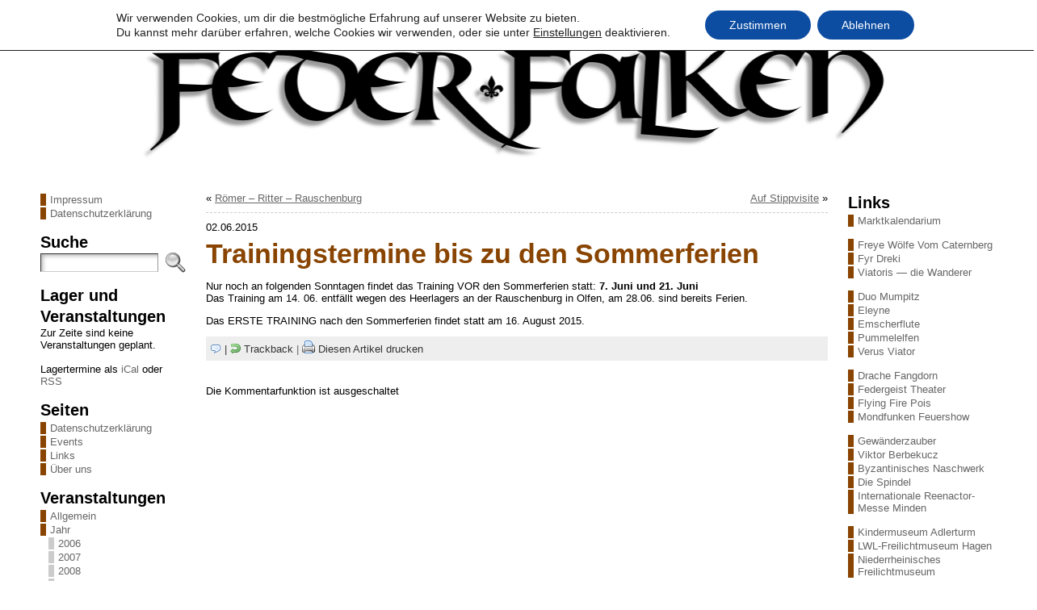

--- FILE ---
content_type: text/html; charset=UTF-8
request_url: https://www.federfalken.de/trainingstermine-bis-zu-den-sommerferien/
body_size: 88291
content:
<!DOCTYPE html PUBLIC "-//W3C//DTD XHTML 1.0 Transitional//EN" "http://www.w3.org/TR/xhtml1/DTD/xhtml1-transitional.dtd">
<html xmlns="http://www.w3.org/1999/xhtml"  xmlns="http://www.w3.org/1999/xhtml" prefix="og: http://ogp.me/ns# fb: https://www.facebook.com/2008/fbml dcterms: http://purl.org/dc/terms/" lang="de-DE">
<head>
<meta http-equiv="Content-Type" content="text/html; charset=UTF-8" />
<title>Trainingstermine bis zu den Sommerferien &laquo; Federfalken</title>
<link rel="profile" href="http://gmpg.org/xfn/11" />
<link rel="pingback" href="https://www.federfalken.de/xmlrpc.php" />

<!-- BEGIN Metadata added by the Add-Meta-Tags WordPress plugin -->
<meta name="robots" content="noodp,noydir" />
<link rel="alternate" hreflang="de-DE" href="https://www.federfalken.de/trainingstermine-bis-zu-den-sommerferien/" />
<meta name="description" content="Nur noch an folgenden Sonntagen findet das Training VOR den Sommerferien statt: 7. Juni und 21. Juni Das Training am 14. 06. entfällt wegen des Heerlagers an der Rauschenburg in Olfen, am 28.06. sind bereits Ferien. Das ERSTE TRAINING nach den Sommerferien findet statt am 16. August 2015." />
<meta name="keywords" content="federfalken, allgemein" />
<meta property="og:site_name" content="Federfalken" />
<meta property="og:type" content="article" />
<meta property="og:title" content="Trainingstermine bis zu den Sommerferien" />
<meta property="og:url" content="https://www.federfalken.de/trainingstermine-bis-zu-den-sommerferien/" />
<meta property="og:description" content="Nur noch an folgenden Sonntagen findet das Training VOR den Sommerferien statt: 7. Juni und 21. Juni Das Training am 14. 06. entfällt wegen des Heerlagers an der Rauschenburg in Olfen, am 28.06. sind bereits Ferien. Das ERSTE TRAINING nach den Sommerferien findet statt am 16. August 2015." />
<meta property="og:locale" content="de_DE" />
<meta property="og:updated_time" content="2015-06-02T16:04:11+02:00" />
<meta property="og:image" content="https://www.federfalken.de/wp-content/uploads/ngg_featured/20180922T140051800Z-nikond7000-0-htv-0-1024.jpg" />
<meta property="og:image:secure_url" content="https://www.federfalken.de/wp-content/uploads/ngg_featured/20180922T140051800Z-nikond7000-0-htv-0-1024.jpg" />
<meta property="og:image:width" content="679" />
<meta property="og:image:height" content="1024" />
<meta property="og:image:type" content="image/jpeg" />
<meta property="article:published_time" content="2015-06-02T16:04:11+02:00" />
<meta property="article:modified_time" content="2015-06-02T16:04:11+02:00" />
<meta property="article:author" content="#" />
<meta property="article:publisher" content="http://www.federfalken.de/impressum/" />
<meta property="article:section" content="Allgemein" />
<meta property="article:tag" content="federfalken" />
<meta property="article:tag" content="allgemein" />
<meta name="twitter:card" content="summary" />
<meta name="twitter:site" content="@http://www.federfalken.de/impressum/" />
<meta name="twitter:title" content="Trainingstermine bis zu den Sommerferien" />
<meta name="twitter:description" content="Nur noch an folgenden Sonntagen findet das Training VOR den Sommerferien statt: 7. Juni und 21. Juni Das Training am 14. 06. entfällt wegen des Heerlagers an der Rauschenburg in Olfen, am 28.06. sind bereits Ferien. Das ERSTE TRAINING nach den Sommerferien findet statt am 16. August 2015." />
<meta name="twitter:image" content="https://www.federfalken.de/wp-content/uploads/ngg_featured/20180922T140051800Z-nikond7000-0-htv-0-1024.jpg" />
<meta name="twitter:image:width" content="679" />
<meta name="twitter:image:height" content="1024" />
<meta name="dcterms:title" content="Trainingstermine bis zu den Sommerferien" />
<meta name="dcterms:identifier" content="https://www.federfalken.de/trainingstermine-bis-zu-den-sommerferien/" />
<meta name="dcterms:creator" content="Sina, Christiane" />
<meta name="dcterms:created" content="2015-06-02T16:04:11+02:00" />
<meta name="dcterms:available" content="2015-06-02T16:04:11+02:00" />
<meta name="dcterms:modified" content="2015-06-02T16:04:11+02:00" />
<meta name="dcterms:description" content="Nur noch an folgenden Sonntagen findet das Training VOR den Sommerferien statt: 7. Juni und 21. Juni Das Training am 14. 06. entfällt wegen des Heerlagers an der Rauschenburg in Olfen, am 28.06. sind bereits Ferien. Das ERSTE TRAINING nach den Sommerferien findet statt am 16. August 2015." />
<meta name="dcterms:subject" content="federfalken" />
<meta name="dcterms:subject" content="allgemein" />
<meta name="dcterms:language" content="de_DE" />
<meta name="dcterms:publisher" content="https://www.federfalken.de/" />
<meta name="dcterms:rights" content="https://www.federfalken.de/" />
<meta name="dcterms:coverage" content="World" />
<meta name="dcterms:type" content="Text" />
<meta name="dcterms:format" content="text/html" />
<link rel="publisher" type="text/html" title="Federfalken" href="http://www.federfalken.de/impressum/" />
<link rel="author" type="text/html" title="Christiane Sina" href="#" />
<!-- END Metadata added by the Add-Meta-Tags WordPress plugin -->

<link rel='dns-prefetch' href='//s.w.org' />
<link rel="alternate" type="application/rss+xml" title="Federfalken &raquo; Feed" href="https://www.federfalken.de/feed/" />
<link rel="alternate" type="application/rss+xml" title="Federfalken &raquo; Kommentar-Feed" href="https://www.federfalken.de/comments/feed/" />
		<script type="text/javascript">
			window._wpemojiSettings = {"baseUrl":"https:\/\/s.w.org\/images\/core\/emoji\/13.0.1\/72x72\/","ext":".png","svgUrl":"https:\/\/s.w.org\/images\/core\/emoji\/13.0.1\/svg\/","svgExt":".svg","source":{"concatemoji":"https:\/\/www.federfalken.de\/wp-includes\/js\/wp-emoji-release.min.js?ver=5.6.2"}};
			!function(e,a,t){var n,r,o,i=a.createElement("canvas"),p=i.getContext&&i.getContext("2d");function s(e,t){var a=String.fromCharCode;p.clearRect(0,0,i.width,i.height),p.fillText(a.apply(this,e),0,0);e=i.toDataURL();return p.clearRect(0,0,i.width,i.height),p.fillText(a.apply(this,t),0,0),e===i.toDataURL()}function c(e){var t=a.createElement("script");t.src=e,t.defer=t.type="text/javascript",a.getElementsByTagName("head")[0].appendChild(t)}for(o=Array("flag","emoji"),t.supports={everything:!0,everythingExceptFlag:!0},r=0;r<o.length;r++)t.supports[o[r]]=function(e){if(!p||!p.fillText)return!1;switch(p.textBaseline="top",p.font="600 32px Arial",e){case"flag":return s([127987,65039,8205,9895,65039],[127987,65039,8203,9895,65039])?!1:!s([55356,56826,55356,56819],[55356,56826,8203,55356,56819])&&!s([55356,57332,56128,56423,56128,56418,56128,56421,56128,56430,56128,56423,56128,56447],[55356,57332,8203,56128,56423,8203,56128,56418,8203,56128,56421,8203,56128,56430,8203,56128,56423,8203,56128,56447]);case"emoji":return!s([55357,56424,8205,55356,57212],[55357,56424,8203,55356,57212])}return!1}(o[r]),t.supports.everything=t.supports.everything&&t.supports[o[r]],"flag"!==o[r]&&(t.supports.everythingExceptFlag=t.supports.everythingExceptFlag&&t.supports[o[r]]);t.supports.everythingExceptFlag=t.supports.everythingExceptFlag&&!t.supports.flag,t.DOMReady=!1,t.readyCallback=function(){t.DOMReady=!0},t.supports.everything||(n=function(){t.readyCallback()},a.addEventListener?(a.addEventListener("DOMContentLoaded",n,!1),e.addEventListener("load",n,!1)):(e.attachEvent("onload",n),a.attachEvent("onreadystatechange",function(){"complete"===a.readyState&&t.readyCallback()})),(n=t.source||{}).concatemoji?c(n.concatemoji):n.wpemoji&&n.twemoji&&(c(n.twemoji),c(n.wpemoji)))}(window,document,window._wpemojiSettings);
		</script>
		<style type="text/css">
img.wp-smiley,
img.emoji {
	display: inline !important;
	border: none !important;
	box-shadow: none !important;
	height: 1em !important;
	width: 1em !important;
	margin: 0 .07em !important;
	vertical-align: -0.1em !important;
	background: none !important;
	padding: 0 !important;
}
</style>
	<link rel='stylesheet' id='wp-block-library-css'  href='https://www.federfalken.de/wp-includes/css/dist/block-library/style.min.css?ver=5.6.2' type='text/css' media='all' />
<link rel='stylesheet' id='eme-jquery-timepicker-css'  href='https://www.federfalken.de/wp-content/plugins/events-made-easy/js/jquery-timepicker/jquery.timepicker.min.css?ver=5.6.2' type='text/css' media='all' />
<link rel='stylesheet' id='eme-jquery-fdatepicker-css'  href='https://www.federfalken.de/wp-content/plugins/events-made-easy/js/fdatepicker/css/fdatepicker.min.css?ver=5.6.2' type='text/css' media='all' />
<link rel='stylesheet' id='eme-jquery-ui-css-css'  href='https://www.federfalken.de/wp-content/plugins/events-made-easy/css/jquery-ui-theme-smoothness-1.11.3/jquery-ui.min.css?ver=5.6.2' type='text/css' media='all' />
<link rel='stylesheet' id='eme-jquery-ui-autocomplete-css'  href='https://www.federfalken.de/wp-content/plugins/events-made-easy/css/jquery.autocomplete.css?ver=5.6.2' type='text/css' media='all' />
<link rel='stylesheet' id='eme-jquery-select2-css-css'  href='https://www.federfalken.de/wp-content/plugins/events-made-easy/js/jquery-select2/select2-4.1.0-rc.0/dist/css/select2.min.css?ver=5.6.2' type='text/css' media='all' />
<link rel='stylesheet' id='eme_textsec-css'  href='https://www.federfalken.de/wp-content/plugins/events-made-easy/css/text-security/text-security-disc.css?ver=5.6.2' type='text/css' media='all' />
<link rel='stylesheet' id='eme_stylesheet-css'  href='https://www.federfalken.de/wp-content/plugins/events-made-easy/css/eme.css?ver=5.6.2' type='text/css' media='all' />
<link rel='stylesheet' id='eme-leaflet-css-css'  href='https://www.federfalken.de/wp-content/plugins/events-made-easy/js/leaflet-1.7.1/leaflet.css?ver=5.6.2' type='text/css' media='all' />
<link rel='stylesheet' id='osm-map-css-css'  href='https://www.federfalken.de/wp-content/plugins/osm/css/osm_map.css?ver=5.6.2' type='text/css' media='all' />
<link rel='stylesheet' id='osm-ol3-css-css'  href='https://www.federfalken.de/wp-content/plugins/osm/js/OL/7.1.0/ol.css?ver=5.6.2' type='text/css' media='all' />
<link rel='stylesheet' id='osm-ol3-ext-css-css'  href='https://www.federfalken.de/wp-content/plugins/osm/css/osm_map_v3.css?ver=5.6.2' type='text/css' media='all' />
<link rel='stylesheet' id='page-list-style-css'  href='https://www.federfalken.de/wp-content/plugins/page-list/css/page-list.css?ver=5.7' type='text/css' media='all' />
<link rel='stylesheet' id='default-icon-styles-css'  href='https://www.federfalken.de/wp-content/plugins/svg-vector-icon-plugin/public/../admin/css/wordpress-svg-icon-plugin-style.min.css?ver=5.6.2' type='text/css' media='all' />
<link rel='stylesheet' id='wp-email-css'  href='https://www.federfalken.de/wp-content/plugins/wp-email/email-css.css?ver=2.69.3' type='text/css' media='all' />
<link rel='stylesheet' id='tablepress-default-css'  href='https://www.federfalken.de/wp-content/plugins/tablepress/css/default.min.css?ver=1.14' type='text/css' media='all' />
<link rel='stylesheet' id='moove_gdpr_frontend-css'  href='https://www.federfalken.de/wp-content/plugins/gdpr-cookie-compliance/dist/styles/gdpr-main-nf.css?ver=4.16.1' type='text/css' media='all' />
<style id='moove_gdpr_frontend-inline-css' type='text/css'>
				#moove_gdpr_cookie_modal .moove-gdpr-modal-content .moove-gdpr-tab-main h3.tab-title, 
				#moove_gdpr_cookie_modal .moove-gdpr-modal-content .moove-gdpr-tab-main span.tab-title,
				#moove_gdpr_cookie_modal .moove-gdpr-modal-content .moove-gdpr-modal-left-content #moove-gdpr-menu li a, 
				#moove_gdpr_cookie_modal .moove-gdpr-modal-content .moove-gdpr-modal-left-content #moove-gdpr-menu li button,
				#moove_gdpr_cookie_modal .moove-gdpr-modal-content .moove-gdpr-modal-left-content .moove-gdpr-branding-cnt a,
				#moove_gdpr_cookie_modal .moove-gdpr-modal-content .moove-gdpr-modal-footer-content .moove-gdpr-button-holder a.mgbutton, 
				#moove_gdpr_cookie_modal .moove-gdpr-modal-content .moove-gdpr-modal-footer-content .moove-gdpr-button-holder button.mgbutton,
				#moove_gdpr_cookie_modal .cookie-switch .cookie-slider:after, 
				#moove_gdpr_cookie_modal .cookie-switch .slider:after, 
				#moove_gdpr_cookie_modal .switch .cookie-slider:after, 
				#moove_gdpr_cookie_modal .switch .slider:after,
				#moove_gdpr_cookie_info_bar .moove-gdpr-info-bar-container .moove-gdpr-info-bar-content p, 
				#moove_gdpr_cookie_info_bar .moove-gdpr-info-bar-container .moove-gdpr-info-bar-content p a,
				#moove_gdpr_cookie_info_bar .moove-gdpr-info-bar-container .moove-gdpr-info-bar-content a.mgbutton, 
				#moove_gdpr_cookie_info_bar .moove-gdpr-info-bar-container .moove-gdpr-info-bar-content button.mgbutton,
				#moove_gdpr_cookie_modal .moove-gdpr-modal-content .moove-gdpr-tab-main .moove-gdpr-tab-main-content h1, 
				#moove_gdpr_cookie_modal .moove-gdpr-modal-content .moove-gdpr-tab-main .moove-gdpr-tab-main-content h2, 
				#moove_gdpr_cookie_modal .moove-gdpr-modal-content .moove-gdpr-tab-main .moove-gdpr-tab-main-content h3, 
				#moove_gdpr_cookie_modal .moove-gdpr-modal-content .moove-gdpr-tab-main .moove-gdpr-tab-main-content h4, 
				#moove_gdpr_cookie_modal .moove-gdpr-modal-content .moove-gdpr-tab-main .moove-gdpr-tab-main-content h5, 
				#moove_gdpr_cookie_modal .moove-gdpr-modal-content .moove-gdpr-tab-main .moove-gdpr-tab-main-content h6,
				#moove_gdpr_cookie_modal .moove-gdpr-modal-content.moove_gdpr_modal_theme_v2 .moove-gdpr-modal-title .tab-title,
				#moove_gdpr_cookie_modal .moove-gdpr-modal-content.moove_gdpr_modal_theme_v2 .moove-gdpr-tab-main h3.tab-title, 
				#moove_gdpr_cookie_modal .moove-gdpr-modal-content.moove_gdpr_modal_theme_v2 .moove-gdpr-tab-main span.tab-title,
				#moove_gdpr_cookie_modal .moove-gdpr-modal-content.moove_gdpr_modal_theme_v2 .moove-gdpr-branding-cnt a {
				 	font-weight: inherit				}
			#moove_gdpr_cookie_modal,#moove_gdpr_cookie_info_bar,.gdpr_cookie_settings_shortcode_content{font-family:inherit}#moove_gdpr_save_popup_settings_button{background-color:#373737;color:#fff}#moove_gdpr_save_popup_settings_button:hover{background-color:#000}#moove_gdpr_cookie_info_bar .moove-gdpr-info-bar-container .moove-gdpr-info-bar-content a.mgbutton,#moove_gdpr_cookie_info_bar .moove-gdpr-info-bar-container .moove-gdpr-info-bar-content button.mgbutton{background-color:#0c4da2}#moove_gdpr_cookie_modal .moove-gdpr-modal-content .moove-gdpr-modal-footer-content .moove-gdpr-button-holder a.mgbutton,#moove_gdpr_cookie_modal .moove-gdpr-modal-content .moove-gdpr-modal-footer-content .moove-gdpr-button-holder button.mgbutton,.gdpr_cookie_settings_shortcode_content .gdpr-shr-button.button-green{background-color:#0c4da2;border-color:#0c4da2}#moove_gdpr_cookie_modal .moove-gdpr-modal-content .moove-gdpr-modal-footer-content .moove-gdpr-button-holder a.mgbutton:hover,#moove_gdpr_cookie_modal .moove-gdpr-modal-content .moove-gdpr-modal-footer-content .moove-gdpr-button-holder button.mgbutton:hover,.gdpr_cookie_settings_shortcode_content .gdpr-shr-button.button-green:hover{background-color:#fff;color:#0c4da2}#moove_gdpr_cookie_modal .moove-gdpr-modal-content .moove-gdpr-modal-close i,#moove_gdpr_cookie_modal .moove-gdpr-modal-content .moove-gdpr-modal-close span.gdpr-icon{background-color:#0c4da2;border:1px solid #0c4da2}#moove_gdpr_cookie_info_bar span.change-settings-button.focus-g,#moove_gdpr_cookie_info_bar span.change-settings-button:focus,#moove_gdpr_cookie_info_bar button.change-settings-button.focus-g,#moove_gdpr_cookie_info_bar button.change-settings-button:focus{-webkit-box-shadow:0 0 1px 3px #0c4da2;-moz-box-shadow:0 0 1px 3px #0c4da2;box-shadow:0 0 1px 3px #0c4da2}#moove_gdpr_cookie_modal .moove-gdpr-modal-content .moove-gdpr-modal-close i:hover,#moove_gdpr_cookie_modal .moove-gdpr-modal-content .moove-gdpr-modal-close span.gdpr-icon:hover,#moove_gdpr_cookie_info_bar span[data-href]>u.change-settings-button{color:#0c4da2}#moove_gdpr_cookie_modal .moove-gdpr-modal-content .moove-gdpr-modal-left-content #moove-gdpr-menu li.menu-item-selected a span.gdpr-icon,#moove_gdpr_cookie_modal .moove-gdpr-modal-content .moove-gdpr-modal-left-content #moove-gdpr-menu li.menu-item-selected button span.gdpr-icon{color:inherit}#moove_gdpr_cookie_modal .moove-gdpr-modal-content .moove-gdpr-modal-left-content #moove-gdpr-menu li a span.gdpr-icon,#moove_gdpr_cookie_modal .moove-gdpr-modal-content .moove-gdpr-modal-left-content #moove-gdpr-menu li button span.gdpr-icon{color:inherit}#moove_gdpr_cookie_modal .gdpr-acc-link{line-height:0;font-size:0;color:transparent;position:absolute}#moove_gdpr_cookie_modal .moove-gdpr-modal-content .moove-gdpr-modal-close:hover i,#moove_gdpr_cookie_modal .moove-gdpr-modal-content .moove-gdpr-modal-left-content #moove-gdpr-menu li a,#moove_gdpr_cookie_modal .moove-gdpr-modal-content .moove-gdpr-modal-left-content #moove-gdpr-menu li button,#moove_gdpr_cookie_modal .moove-gdpr-modal-content .moove-gdpr-modal-left-content #moove-gdpr-menu li button i,#moove_gdpr_cookie_modal .moove-gdpr-modal-content .moove-gdpr-modal-left-content #moove-gdpr-menu li a i,#moove_gdpr_cookie_modal .moove-gdpr-modal-content .moove-gdpr-tab-main .moove-gdpr-tab-main-content a:hover,#moove_gdpr_cookie_info_bar.moove-gdpr-dark-scheme .moove-gdpr-info-bar-container .moove-gdpr-info-bar-content a.mgbutton:hover,#moove_gdpr_cookie_info_bar.moove-gdpr-dark-scheme .moove-gdpr-info-bar-container .moove-gdpr-info-bar-content button.mgbutton:hover,#moove_gdpr_cookie_info_bar.moove-gdpr-dark-scheme .moove-gdpr-info-bar-container .moove-gdpr-info-bar-content a:hover,#moove_gdpr_cookie_info_bar.moove-gdpr-dark-scheme .moove-gdpr-info-bar-container .moove-gdpr-info-bar-content button:hover,#moove_gdpr_cookie_info_bar.moove-gdpr-dark-scheme .moove-gdpr-info-bar-container .moove-gdpr-info-bar-content span.change-settings-button:hover,#moove_gdpr_cookie_info_bar.moove-gdpr-dark-scheme .moove-gdpr-info-bar-container .moove-gdpr-info-bar-content button.change-settings-button:hover,#moove_gdpr_cookie_info_bar.moove-gdpr-dark-scheme .moove-gdpr-info-bar-container .moove-gdpr-info-bar-content u.change-settings-button:hover,#moove_gdpr_cookie_info_bar span[data-href]>u.change-settings-button,#moove_gdpr_cookie_info_bar.moove-gdpr-dark-scheme .moove-gdpr-info-bar-container .moove-gdpr-info-bar-content a.mgbutton.focus-g,#moove_gdpr_cookie_info_bar.moove-gdpr-dark-scheme .moove-gdpr-info-bar-container .moove-gdpr-info-bar-content button.mgbutton.focus-g,#moove_gdpr_cookie_info_bar.moove-gdpr-dark-scheme .moove-gdpr-info-bar-container .moove-gdpr-info-bar-content a.focus-g,#moove_gdpr_cookie_info_bar.moove-gdpr-dark-scheme .moove-gdpr-info-bar-container .moove-gdpr-info-bar-content button.focus-g,#moove_gdpr_cookie_info_bar.moove-gdpr-dark-scheme .moove-gdpr-info-bar-container .moove-gdpr-info-bar-content a.mgbutton:focus,#moove_gdpr_cookie_info_bar.moove-gdpr-dark-scheme .moove-gdpr-info-bar-container .moove-gdpr-info-bar-content button.mgbutton:focus,#moove_gdpr_cookie_info_bar.moove-gdpr-dark-scheme .moove-gdpr-info-bar-container .moove-gdpr-info-bar-content a:focus,#moove_gdpr_cookie_info_bar.moove-gdpr-dark-scheme .moove-gdpr-info-bar-container .moove-gdpr-info-bar-content button:focus,#moove_gdpr_cookie_info_bar.moove-gdpr-dark-scheme .moove-gdpr-info-bar-container .moove-gdpr-info-bar-content span.change-settings-button.focus-g,span.change-settings-button:focus,button.change-settings-button.focus-g,button.change-settings-button:focus,#moove_gdpr_cookie_info_bar.moove-gdpr-dark-scheme .moove-gdpr-info-bar-container .moove-gdpr-info-bar-content u.change-settings-button.focus-g,#moove_gdpr_cookie_info_bar.moove-gdpr-dark-scheme .moove-gdpr-info-bar-container .moove-gdpr-info-bar-content u.change-settings-button:focus{color:#0c4da2}#moove_gdpr_cookie_modal .moove-gdpr-branding.focus-g span,#moove_gdpr_cookie_modal .moove-gdpr-modal-content .moove-gdpr-tab-main a.focus-g{color:#0c4da2}#moove_gdpr_cookie_modal.gdpr_lightbox-hide{display:none}
</style>
<script type='text/javascript' src='https://www.federfalken.de/wp-includes/js/jquery/jquery.min.js?ver=3.5.1' id='jquery-core-js'></script>
<script type='text/javascript' src='https://www.federfalken.de/wp-includes/js/jquery/jquery-migrate.min.js?ver=3.3.2' id='jquery-migrate-js'></script>
<script type='text/javascript' src='https://www.federfalken.de/wp-content/plugins/events-made-easy/js/jquery-timepicker/jquery.timepicker.min.js?ver=2.2.75' id='eme-jquery-timepicker-js'></script>
<script type='text/javascript' src='https://www.federfalken.de/wp-content/plugins/events-made-easy/js/fdatepicker/js/fdatepicker.min.js?ver=2.2.75' id='eme-jquery-fdatepicker-js'></script>
<script type='text/javascript' src='https://www.federfalken.de/wp-content/plugins/events-made-easy/js/fdatepicker/js/i18n/fdatepicker.de.js?ver=2.2.75' id='eme-jquery-fdatepick-locale-js'></script>
<script type='text/javascript' src='https://www.federfalken.de/wp-content/plugins/events-made-easy/js/jquery-select2/select2-4.1.0-rc.0/dist/js/select2.min.js?ver=2.2.75' id='eme-select2-js'></script>
<script type='text/javascript' src='https://www.federfalken.de/wp-content/plugins/events-made-easy/js/jquery-select2/select2-4.1.0-rc.0/dist//js/i18n/de.js?ver=2.2.75' id='eme-select2-locale-js'></script>
<script type='text/javascript' id='eme-basic-js-extra'>
/* <![CDATA[ */
var emebasic = {"translate_plugin_url":"https:\/\/www.federfalken.de\/wp-content\/plugins\/events-made-easy\/","translate_ajax_url":"https:\/\/www.federfalken.de\/wp-admin\/admin-ajax.php","translate_selectstate":"Provinz","translate_selectcountry":"Land","translate_frontendnonce":"d3678fc7aa","translate_error":"Es ist ein Fehler aufgetreten","translate_clear":"Leeren","translate_mailingpreferences":"Mailing Pr\u00e4ferenzen","translate_yessure":"Ja, ich bin mir sicher","translate_iwantmails":"Ich m\u00f6chte Nachrichten erhalten","translate_firstDayOfWeek":"1","translate_flanguage":"de","translate_fdateformat":"j. F Y","translate_ftimeformat":"G:i"};
/* ]]> */
</script>
<script type='text/javascript' defer="defer" src='https://www.federfalken.de/wp-content/plugins/events-made-easy/js/eme.js?ver=2.2.75' id='eme-basic-js'></script>
<script type='text/javascript' src='https://www.federfalken.de/wp-content/plugins/osm/js/OL/2.13.1/OpenLayers.js?ver=5.6.2' id='osm-ol-library-js'></script>
<script type='text/javascript' src='https://www.federfalken.de/wp-content/plugins/osm/js/OSM/openlayers/OpenStreetMap.js?ver=5.6.2' id='osm-osm-library-js'></script>
<script type='text/javascript' src='https://www.federfalken.de/wp-content/plugins/osm/js/OSeaM/harbours.js?ver=5.6.2' id='osm-harbours-library-js'></script>
<script type='text/javascript' src='https://www.federfalken.de/wp-content/plugins/osm/js/OSeaM/map_utils.js?ver=5.6.2' id='osm-map-utils-library-js'></script>
<script type='text/javascript' src='https://www.federfalken.de/wp-content/plugins/osm/js/OSeaM/utilities.js?ver=5.6.2' id='osm-utilities-library-js'></script>
<script type='text/javascript' src='https://www.federfalken.de/wp-content/plugins/osm/js/osm-plugin-lib.js?ver=5.6.2' id='OsmScript-js'></script>
<script type='text/javascript' src='https://www.federfalken.de/wp-content/plugins/osm/js/polyfill/v2/polyfill.min.js?features=requestAnimationFrame%2CElement.prototype.classList%2CURL&#038;ver=5.6.2' id='osm-polyfill-js'></script>
<script type='text/javascript' src='https://www.federfalken.de/wp-content/plugins/osm/js/OL/7.1.0/ol.js?ver=5.6.2' id='osm-ol3-library-js'></script>
<script type='text/javascript' src='https://www.federfalken.de/wp-content/plugins/osm/js/osm-v3-plugin-lib.js?ver=5.6.2' id='osm-ol3-ext-library-js'></script>
<script type='text/javascript' src='https://www.federfalken.de/wp-content/plugins/osm/js/osm-metabox-events.js?ver=5.6.2' id='osm-ol3-metabox-events-js'></script>
<script type='text/javascript' src='https://www.federfalken.de/wp-content/plugins/osm/js/osm-startup-lib.js?ver=5.6.2' id='osm-map-startup-js'></script>
<link rel="EditURI" type="application/rsd+xml" title="RSD" href="https://www.federfalken.de/xmlrpc.php?rsd" />
<link rel="wlwmanifest" type="application/wlwmanifest+xml" href="https://www.federfalken.de/wp-includes/wlwmanifest.xml" /> 
<link rel="canonical" href="https://www.federfalken.de/trainingstermine-bis-zu-den-sommerferien/" />
<link rel='shortlink' href='https://www.federfalken.de/?p=1301' />
<link rel="alternate" type="application/json+oembed" href="https://www.federfalken.de/wp-json/oembed/1.0/embed?url=https%3A%2F%2Fwww.federfalken.de%2Ftrainingstermine-bis-zu-den-sommerferien%2F" />
<link rel="alternate" type="text/xml+oembed" href="https://www.federfalken.de/wp-json/oembed/1.0/embed?url=https%3A%2F%2Fwww.federfalken.de%2Ftrainingstermine-bis-zu-den-sommerferien%2F&#038;format=xml" />
<script type="text/javascript"> 

/**  all layers have to be in this global array - in further process each map will have something like vectorM[map_ol3js_n][layer_n] */
var vectorM = [[]];


/** put translations from PHP/mo to JavaScript */
var translations = [];

/** global GET-Parameters */
var HTTP_GET_VARS = [];

</script><!-- OSM plugin V6.1.9: did not add geo meta tags. --> 
<style type="text/css">body{text-align:center;margin:0;padding:0;font-family:tahoma,arial,sans-serif;font-size:0.8em;color:#000000;background:#ffffff}a:link,a:visited,a:active{color:#666666;font-weight:normal;text-decoration:underline;}a:hover{color:#884400;font-weight:normal;text-decoration:underline}ul,ol,dl,p,h1,h2,h3,h4,h5,h6{margin-top:10px;margin-bottom:10px;padding-top:0;padding-bottom:0;}ul ul,ul ol,ol ul,ol ol{margin-top:0;margin-bottom:0}code,pre{font-family:"Courier New",Courier,monospace;font-size:1em}pre{overflow:auto;word-wrap:normal;padding-bottom:1.5em;overflow-y:hidden;width:99%}abbr[title],acronym[title]{border-bottom:1px dotted}hr{display:block;height:2px;border:none;margin:0.5em auto;color:#cccccc;background-color:#cccccc}table{font-size:1em;}div.post,ul.commentlist li,ol.commentlist li{word-wrap:break-word;}pre,.wp_syntax{word-wrap:normal;}div#wrapper{text-align:center;margin-left:auto;margin-right:auto;display:block;width:99%;min-width:500px;max-width:1200px}* html div#wrapper{<!--width:expression(((document.compatMode && document.compatMode=='CSS1Compat') ? document.documentElement.clientWidth:document.body.clientWidth) > 1201 ? "1200px":(((document.compatMode && document.compatMode=='CSS1Compat') ? document.documentElement.clientWidth:document.body.clientWidth) < 501 ? "500px":"99%"));-->}div#container{padding:0;width:auto;margin-left:auto;margin-right:auto;text-align:left;display:block}table#layout{font-size:100%;width:100%;table-layout:fixed}.colone{width:200px}.colone-inner{width:200px}.coltwo{width:100% }.colthree-inner{width:200px}.colthree{width:200px}div#header.full-width{width:100%}div#header,td#header{width:auto;padding:0}table#logoarea,table#logoarea tr,table#logoarea td{margin:0;padding:0;background:none;border:0}table#logoarea{width:100%;border-spacing:0px}img.logo{display:block;margin:0 10px 0 0}td.logoarea-logo{width:1%}h1.blogtitle,h2.blogtitle{ display:block;margin:0;padding:0;letter-spacing:-1px;line-height:1.0em;font-family:tahoma,arial,sans-serif;font-size:240%;font-smooth:always}h1.blogtitle a:link,h1.blogtitle a:visited,h1.blogtitle a:active,h2.blogtitle a:link,h2.blogtitle a:visited,h2.blogtitle a:active{ text-decoration:none;color:#666666;font-weight:bold;font-smooth:always}h1.blogtitle a:hover,h2.blogtitle a:hover{ text-decoration:none;color:#000000;font-weight:bold}p.tagline{margin:0;padding:0;font-size:1.2em;font-weight:bold;color:#666666}td.feed-icons{white-space:nowrap;}div.rss-box{height:1%;display:block;padding:10px 0 10px 10px;margin:0;width:280px}a.comments-icon{height:22px;line-height:22px;margin:0 5px 0 5px;padding-left:22px;display:block;text-decoration:none;float:right;white-space:nowrap}a.comments-icon:link,a.comments-icon:active,a.comments-icon:visited{background:transparent url(https://www.federfalken.de/wp-content/themes/atahualpa/images/comment-gray.png) no-repeat scroll center left}a.comments-icon:hover{background:transparent url(https://www.federfalken.de/wp-content/themes/atahualpa/images/comment.png) no-repeat scroll center left}a.posts-icon{height:22px;line-height:22px;margin:0 5px 0 0;padding-left:20px;display:block;text-decoration:none;float:right;white-space:nowrap}a.posts-icon:link,a.posts-icon:active,a.posts-icon:visited{background:transparent url(https://www.federfalken.de/wp-content/themes/atahualpa/images/rss-gray.png) no-repeat scroll center left}a.posts-icon:hover{background:transparent url(https://www.federfalken.de/wp-content/themes/atahualpa/images/rss.png) no-repeat scroll center left}a.email-icon{height:22px;line-height:22px;margin:0 5px 0 5px;padding-left:24px;display:block;text-decoration:none;float:right;white-space:nowrap}a.email-icon:link,a.email-icon:active,a.email-icon:visited{background:transparent url(https://www.federfalken.de/wp-content/themes/atahualpa/images/email-gray.png) no-repeat scroll center left}a.email-icon:hover{background:transparent url(https://www.federfalken.de/wp-content/themes/atahualpa/images/email.png) no-repeat scroll center left}td.search-box{height:1%}div.searchbox{height:35px;border-bottom:0;width:200px;margin:0;padding:0}div.searchbox-form{margin:5px 10px 5px 10px}div.horbar1,div.horbar2{font-size:1px;clear:both;display:block;position:relative;padding:0;margin:0}div.horbar1{height:5px;background:#ffffff}div.horbar2{height:5px;background:#ffffff}div.header-image-container-pre{position:relative;margin:0;padding:0;height:200px;}div.header-image-container{position:relative;margin:0;padding:0;height:200px;}div.codeoverlay{position:absolute;top:0;left:0;width:100%;height:100%}div.opacityleft{position:absolute;z-index:2;top:0;left:0;background-color:#FFFFFF;height:200px;width:0px;filter:alpha(opacity=40);opacity:.40}div.opacityright{position:absolute;z-index:2;top:0;right:0;background-color:#FFFFFF;height:200px;width:0px;filter:alpha(opacity=40);opacity:.40}div.clickable{position:absolute;top:0;left:0;z-index:3;margin:0;padding:0;width:100%;height:200px;}a.divclick:link,a.divclick:visited,a.divclick:active,a.divclick:hover{width:100%;height:100%;display:block;text-decoration:none}td#left{vertical-align:top;padding:10px 10px 10px 10px;background:#ffffff}td#left-inner{vertical-align:top;padding:10px 10px 10px 10px;background:#ffffff}td#right{vertical-align:top;padding:10px 10px 10px 10px;background:#ffffff}td#right-inner{vertical-align:top;padding:10px 10px 10px 10px;background:#ffffff}td#middle{vertical-align:top;width:100%;padding:10px 15px}div#footer.full-width{width:100%}div#footer,td#footer{width:auto;background-color:#ffffff;border-top:dashed 1px #cccccc;padding:10px;text-align:center;color:#777777;font-size:95%}div#footer a:link,div#footer a:visited,div#footer a:active,td#footer a:link,td#footer a:visited,td#footer a:active{}div#footer a:hover,td#footer a:hover{}div.widget{display:block;width:auto;margin:0 0 15px 0}div.widget-title{display:block;width:auto}div.widget-title h3,td#left h3.tw-widgettitle,td#right h3.tw-widgettitle,td#left ul.tw-nav-list,td#right ul.tw-nav-list{padding:0;margin:0;font-size:1.6em;font-weight:bold}div.widget ul,div.textwidget{display:block;width:auto}div.widget select{width:98%;margin-top:5px;}div.widget ul{list-style-type:none;margin:0;padding:0;width:auto}div.widget ul li{display:block;margin:2px 0 2px 0px;padding:0 0 0 5px;border-left:solid 7px #884400}div.widget ul li:hover,div.widget ul li.sfhover{display:block;width:auto;border-left:solid 7px #000000;}div.widget ul li ul li{margin:2px 0 2px 10px;padding:0 0 0 5px;border-left:solid 7px #CCCCCC;}div.widget ul li ul li:hover,div.widget ul li ul li.sfhover{border-left:solid 7px #000000;}div.widget ul li ul li ul li{margin:2px 0 2px 10px;padding:0 0 0 5px;border-left:solid 7px #CCCCCC;}div.widget ul li ul li ul li:hover,div.widget ul li ul li ul li.sfhover{border-left:solid 7px #000000;}div.widget a:link,div.widget a:visited,div.widget a:active,div.widget td a:link,div.widget td a:visited,div.widget td a:active,div.widget ul li a:link,div.widget ul li a:visited,div.widget ul li a:active{text-decoration:none;font-weight:normal;color:#666666;font-weight:normal;}div.widget ul li ul li a:link,div.widget ul li ul li a:visited,div.widget ul li ul li a:active{color:#666666;font-weight:normal;}div.widget ul li ul li ul li a:link,div.widget ul li ul li ul li a:visited,div.widget ul li ul li ul li a:active{color:#666666;font-weight:normal;}div.widget a:hover,div.widget ul li a:hover{color:#000000;}div.widget ul li ul li a:hover{color:#000000;}div.widget ul li ul li ul li a:hover{color:#000000;}div.widget ul li a:link,div.widget ul li a:visited,div.widget ul li a:active,div.widget ul li a:hover{display:inline}* html div.widget ul li a:link,* html div.widget ul li a:visited,* html div.widget ul li a:active,* html div.widget ul li a:hover{height:1%; } div.widget_nav_menu ul li,div.widget_pages ul li,div.widget_categories ul li{border-left:0 !important;padding:0 !important}div.widget_nav_menu ul li a:link,div.widget_nav_menu ul li a:visited,div.widget_nav_menu ul li a:active,div.widget_pages ul li a:link,div.widget_pages ul li a:visited,div.widget_pages ul li a:active,div.widget_categories ul li a:link,div.widget_categories ul li a:visited,div.widget_categories ul li a:active{padding:0 0 0 5px;border-left:solid 7px #884400}div.widget_nav_menu ul li a:hover,div.widget_pages ul li a:hover,div.widget_categories ul li a:hover{border-left:solid 7px #000000;}div.widget_nav_menu ul li ul li a:link,div.widget_nav_menu ul li ul li a:visited,div.widget_nav_menu ul li ul li a:active,div.widget_pages ul li ul li a:link,div.widget_pages ul li ul li a:visited,div.widget_pages ul li ul li a:active,div.widget_categories ul li ul li a:link,div.widget_categories ul li ul li a:visited,div.widget_categories ul li ul li a:active{padding:0 0 0 5px;border-left:solid 7px #CCCCCC}div.widget_nav_menu ul li ul li a:hover,div.widget_pages ul li ul li a:hover,div.widget_categories ul li ul li a:hover{border-left:solid 7px #000000;}div.widget_nav_menu ul li ul li ul li a:link,div.widget_nav_menu ul li ul li ul li a:visited,div.widget_nav_menu ul li ul li ul li a:active,div.widget_pages ul li ul li ul li a:link,div.widget_pages ul li ul li ul li a:visited,div.widget_pages ul li ul li ul li a:active,div.widget_categories ul li ul li ul li a:link,div.widget_categories ul li ul li ul li a:visited,div.widget_categories ul li ul li ul li a:active{padding:0 0 0 5px;border-left:solid 7px #CCCCCC}div.widget_nav_menu ul li ul li ul li a:hover,div.widget_pages ul li ul li ul li a:hover,div.widget_categories ul li ul li ul li a:hover{border-left:solid 7px #000000;}div.widget_nav_menu ul li a:link,div.widget_nav_menu ul li a:active,div.widget_nav_menu ul li a:visited,div.widget_nav_menu ul li a:hover,div.widget_pages ul li a:link,div.widget_pages ul li a:active,div.widget_pages ul li a:visited,div.widget_pages ul li a:hover{display:block !important}div.widget_categories ul li a:link,div.widget_categories ul li a:active,div.widget_categories ul li a:visited,div.widget_categories ul li a:hover{display:inline !important}table.subscribe{width:100%}table.subscribe td.email-text{padding:0 0 5px 0;vertical-align:top}table.subscribe td.email-field{padding:0;width:100%}table.subscribe td.email-button{padding:0 0 0 5px}table.subscribe td.post-text{padding:7px 0 0 0;vertical-align:top}table.subscribe td.comment-text{padding:7px 0 0 0;vertical-align:top}div.post,div.page{display:block;margin:0 0 30px 0}div.sticky{background:#eee url('http://www.drachenkatze.de/wp-content/themes/atahualpa /images/sticky.gif') 99% 5% no-repeat;border:dashed 1px #cccccc;padding:10px}div.post-kicker{margin:0 0 5px 0}div.post-kicker a:link,div.post-kicker a:visited,div.post-kicker a:active{color:#000000;text-decoration:none;text-transform:uppercase}div.post-kicker a:hover{color:#cc0000}div.post-headline{color:#884400}div.post-headline h1,div.post-headline h2{ margin:0; padding:0;padding:0;margin:0}div.post-headline h2 a:link,div.post-headline h2 a:visited,div.post-headline h2 a:active,div.post-headline h1 a:link,div.post-headline h1 a:visited,div.post-headline h1 a:active{color:#884400;text-decoration:none}div.post-headline h2 a:hover,div.post-headline h1 a:hover{color:#000000;text-decoration:none}div.post-byline{margin:5px 0 10px 0}div.post-byline a:link,div.post-byline a:visited,div.post-byline a:active{}div.post-byline a:hover{}div.post-bodycopy{}div.post-bodycopy p{margin:1em 0;padding:0;display:block}div.post-pagination{}div.post-footer{clear:both;display:block;margin:0;padding:5px;background:#eeeeee;color:#666;line-height:18px}div.post-footer a:link,div.post-footer a:visited,div.post-footer a:active{color:#333;font-weight:normal;text-decoration:none}div.post-footer a:hover{color:#333;font-weight:normal;text-decoration:underline}div.post-kicker img,div.post-byline img,div.post-footer img{border:0;padding:0;margin:0 0 -1px 0;background:none}span.post-ratings{display:inline-block;width:auto;white-space:nowrap}div.navigation-top{margin:0 0 10px 0;padding:0 0 10px 0;border-bottom:dashed 1px #cccccc}div.navigation-middle{margin:10px 0 20px 0;padding:10px 0 10px 0;border-top:dashed 1px #cccccc;border-bottom:dashed 1px #cccccc}div.navigation-bottom{margin:20px 0 0 0;padding:10px 0 0 0;border-top:dashed 1px #cccccc}div.navigation-comments-above{margin:0 0 10px 0;padding:5px 0 5px 0}div.navigation-comments-below{margin:0 0 10px 0;padding:5px 0 5px 0}div.older{float:left;width:48%;text-align:left;margin:0;padding:0}div.newer{float:right;width:48%;text-align:right;margin:0;padding:0;}div.older-home{float:left;width:44%;text-align:left;margin:0;padding:0}div.newer-home{float:right;width:44%;text-align:right;margin:0;padding:0;}div.home{float:left;width:8%;text-align:center;margin:0;padding:0}form,.feedburner-email-form{margin:0;padding:0;}fieldset{border:1px solid #cccccc;width:auto;padding:0.35em 0.625em 0.75em;display:block;}legend{color:#000000;background:#f4f4f4;border:1px solid #cccccc;padding:2px 6px;margin-bottom:15px;}form p{margin:5px 0 0 0;padding:0;}div.xhtml-tags p{margin:0}label{margin-right:0.5em;font-family:arial;cursor:pointer;}input.text,input.textbox,input.password,input.file,input.TextField,textarea{padding:3px;color:#000000;border-top:solid 1px #333333;border-left:solid 1px #333333;border-right:solid 1px #999999;border-bottom:solid 1px #cccccc;background:url(https://www.federfalken.de/wp-content/themes/atahualpa/images/inputbackgr.gif) top left no-repeat}textarea{width:96%;}input.inputblur{color:#777777;width:95%}input.inputfocus{color:#000000;width:95%}input.highlight,textarea.highlight{background:#e8eff7;border-color:#37699f}.button,.Button,input[type=submit]{padding:0 2px;height:24px;line-height:16px;background-color:#777777;color:#ffffff;border:solid 2px #555555;font-weight:bold}input.buttonhover{padding:0 2px;cursor:pointer;background-color:#6b9c6b;color:#ffffff;border:solid 2px #496d49}form#commentform input#submit{ padding:0 .25em; overflow:visible}form#commentform input#submit[class]{width:auto}form#commentform input#submit{padding:4px 10px 4px 10px;font-size:1.2em;line-height:1.5em;height:36px}table.searchform{width:100%}table.searchform td.searchfield{padding:0;width:100%}table.searchform td.searchbutton{padding:0 0 0 5px}table.searchform td.searchbutton input{padding:0 0 0 5px}blockquote{height:1%;display:block;clear:both;color:#555555;padding:1em 1em;background:#f4f4f4;border:solid 1px #e1e1e1}blockquote blockquote{height:1%;display:block;clear:both;color:#444444;padding:1em 1em;background:#e1e1e1;border:solid 1px #d3d3d3}div.post table{border-collapse:collapse;margin:10px 0}div.post table caption{width:auto;margin:0 auto;background:#eeeeee;border:#999999;padding:4px 8px;color:#666666}div.post table th{background:#888888;color:#ffffff;font-weight:bold;font-size:90%;padding:4px 8px;border:solid 1px #ffffff;text-align:left}div.post table td{padding:4px 8px;background-color:#ffffff;border-bottom:1px solid #dddddd;text-align:left}div.post table tfoot td{}div.post table tr.alt td{background:#f4f4f4}div.post table tr.over td{background:#e2e2e2}#calendar_wrap{padding:0;border:none}table#wp-calendar{width:100%;font-size:90%;border-collapse:collapse;background-color:#ffffff;margin:0 auto}table#wp-calendar caption{width:auto;background:#eeeeee;border:none;;padding:3px;margin:0 auto;font-size:1em}table#wp-calendar th{border:solid 1px #eeeeee;background-color:#999999;color:#ffffff;font-weight:bold;padding:2px;text-align:center}table#wp-calendar td{padding:0;line-height:18px;background-color:#ffffff;border:1px solid #dddddd;text-align:center}table#wp-calendar tfoot td{border:solid 1px #eeeeee;background-color:#eeeeee}table#wp-calendar td a{display:block;background-color:#eeeeee;width:100%;height:100%;padding:0}div#respond{margin:25px 0;padding:25px;background:#eee;-moz-border-radius:8px;-khtml-border-radius:8px;-webkit-border-radius:8px;border-radius:8px}p.thesetags{margin:10px 0}h3.reply,h3#reply-title{margin:0;padding:0 0 10px 0}ol.commentlist{margin:15px 0 25px 0;list-style-type:none;padding:0;display:block;border-top:dotted 1px #cccccc}ol.commentlist li{padding:15px 10px;display:block;height:1%;margin:0;background-color:#FFFFFF;border-bottom:dotted 1px #cccccc}ol.commentlist li.alt{display:block;height:1%;background-color:#EEEEEE;border-bottom:dotted 1px #cccccc}ol.commentlist li.authorcomment{display:block;height:1%;background-color:#887766}ol.commentlist span.authorname{font-weight:bold;font-size:110%}ol.commentlist span.commentdate{color:#666666;font-size:90%;margin-bottom:5px;display:block}ol.commentlist span.editcomment{display:block}ol.commentlist li p{margin:2px 0 5px 0}div.comment-number{float:right;font-size:2em;line-height:2em;font-family:georgia,serif;font-weight:bold;color:#ddd;margin:-10px 0 0 0;position:relative;height:1%}div.comment-number a:link,div.comment-number a:visited,div.comment-number a:active{color:#ccc}textarea#comment{width:98%;margin:10px 0;display:block}ul.commentlist{margin:15px 0 15px 0;list-style-type:none;padding:0;display:block;border-top:dotted 1px #cccccc}ul.commentlist ul{margin:0;border:none;list-style-type:none;padding:0}ul.commentlist li{padding:0; margin:0;display:block;clear:both;height:1%;}ul.commentlist ul.children li{ margin-left:30px}ul.commentlist div.comment-container{padding:10px;margin:0}ul.children div.comment-container{background-color:transparent;border:dotted 1px #ccc;padding:10px;margin:0 10px 8px 0; border-radius:5px}ul.children div.bypostauthor{}ul.commentlist li.thread-even{background-color:#FFFFFF;border-bottom:dotted 1px #cccccc}ul.commentlist li.thread-odd{background-color:#EEEEEE;border-bottom:dotted 1px #cccccc}ul.commentlist div.bypostauthor{background-color:#887766}ul.children div.bypostauthor{border:dotted 1px #884400}ul.commentlist span.authorname{font-size:110%}div.comment-meta a:link,div.comment-meta a:visited,div.comment-meta a:active,div.comment-meta a:hover{font-weight:normal}div#cancel-comment-reply{margin:-5px 0 10px 0}div.comment-number{float:right;font-size:2em;line-height:2em;font-family:georgia,serif;font-weight:bold;color:#ddd;margin:-10px 0 0 0;position:relative;height:1%}div.comment-number a:link,div.comment-number a:visited,div.comment-number a:active{color:#ccc}.page-numbers{padding:2px 6px;border:solid 1px #000000;border-radius:6px}span.current{background:#ddd}a.prev,a.next{border:none}a.page-numbers:link,a.page-numbers:visited,a.page-numbers:active{text-decoration:none;color:#666666;border-color:#666666}a.page-numbers:hover{text-decoration:none;color:#884400;border-color:#884400}div.xhtml-tags{display:none}abbr em{border:none !important;border-top:dashed 1px #aaa !important;display:inline-block !important;background:url(https://www.federfalken.de/wp-content/themes/atahualpa/images/commentluv.gif) 0% 90% no-repeat;margin-top:8px;padding:5px 5px 2px 20px !important;font-style:normal}p.subscribe-to-comments{margin-bottom:10px}div#gsHeader{display:none;}div.g2_column{margin:0 !important;width:100% !important;font-size:1.2em}div#gsNavBar{border-top-width:0 !important}p.giDescription{font-size:1.2em;line-height:1 !important}p.giTitle{margin:0.3em 0 !important;font-size:1em;font-weight:normal;color:#666}div#wp-email img{border:0;padding:0}div#wp-email input,div#wp-email textarea{margin-top:5px;margin-bottom:2px}div#wp-email p{margin-bottom:10px}input#wp-email-submit{ padding:0; font-size:30px; height:50px; line-height:50px; overflow:visible;}img.WP-EmailIcon{ vertical-align:text-bottom !important}.tw-accordion .tw-widgettitle,.tw-accordion .tw-widgettitle:hover,.tw-accordion .tw-hovered,.tw-accordion .selected,.tw-accordion .selected:hover{ background:transparent !important; background-image:none !important}.tw-accordion .tw-widgettitle span{ padding-left:0 !important}.tw-accordion h3.tw-widgettitle{border-bottom:solid 1px #ccc}.tw-accordion h3.selected{border-bottom:none}td#left .without_title,td#right .without_title{ margin-top:0;margin-bottom:0}ul.tw-nav-list{border-bottom:solid 1px #999;display:block;margin-bottom:5px !important}td#left ul.tw-nav-list li,td#right ul.tw-nav-list li{padding:0 0 1px 0;margin:0 0 -1px 5px; border:solid 1px #ccc;border-bottom:none;border-radius:5px;border-bottom-right-radius:0;border-bottom-left-radius:0;background:#eee}td#left ul.tw-nav-list li.ui-tabs-selected,td#right ul.tw-nav-list li.ui-tabs-selected{ background:none;border:solid 1px #999;border-bottom:solid 1px #fff !important}ul.tw-nav-list li a:link,ul.tw-nav-list li a:visited,ul.tw-nav-list li a:active,ul.tw-nav-list li a:hover{padding:0 8px !important;background:none;border-left:none !important;outline:none}td#left ul.tw-nav-list li.ui-tabs-selected a,td#left li.ui-tabs-selected a:hover,td#right ul.tw-nav-list li.ui-tabs-selected a,td#right li.ui-tabs-selected a:hover{ color:#000000; text-decoration:none;font-weight:bold;background:none !important;outline:none}td#left .ui-tabs-panel,td#right .ui-tabs-panel{ margin:0; padding:0}img{border:0}#dbem-location-map img{ background:none !important}.post img{padding:5px;border:solid 1px #dddddd;background-color:#f3f3f3;-moz-border-radius:3px;-khtml-border-radius:3px;-webkit-border-radius:3px;border-radius:3px}.post img.size-full{max-width:96%;width:auto;margin:5px 0 5px 0}div.post img[class~=size-full]{height:auto;}.post img.alignleft{float:left;margin:10px 10px 5px 0;}.post img.alignright{float:right;margin:10px 0 5px 10px;}.post img.aligncenter{display:block;margin:10px auto}.aligncenter,div.aligncenter{ display:block; margin-left:auto; margin-right:auto}.alignleft,div.alignleft{float:left;margin:10px 10px 5px 0}.alignright,div.alignright{ float:right; margin:10px 0 5px 10px}div.archives-page img{border:0;padding:0;background:none;margin-bottom:0;vertical-align:-10%}.wp-caption{max-width:96%;width:auto 100%;height:auto;display:block;border:1px solid #dddddd;text-align:center;background-color:#f3f3f3;padding-top:4px;margin:10px 0 0 0;-moz-border-radius:3px;-khtml-border-radius:3px;-webkit-border-radius:3px;border-radius:3px}* html .wp-caption{height:100%;}.wp-caption img{ margin:0 !important; padding:0 !important; border:0 none !important}.wp-caption-text,.wp-caption p.wp-caption-text{font-size:0.8em;line-height:13px;padding:2px 4px 5px;margin:0;color:#666666}img.wp-post-image{float:left;border:0;padding:0;background:none;margin:0 10px 5px 0}img.wp-smiley{ float:none;border:none !important;margin:0 1px -1px 1px;padding:0 !important;background:none !important}img.avatar{float:left;display:block;margin:0 8px 1px 0;padding:3px;border:solid 1px #ddd;background-color:#f3f3f3;-moz-border-radius:3px;-khtml-border-radius:3px;-webkit-border-radius:3px;border-radius:3px}#comment_quicktags{text-align:left;padding:10px 0 2px 0;display:block}#comment_quicktags input.ed_button{background:#f4f4f4;border:2px solid #cccccc;color:#444444;margin:2px 4px 2px 0;width:auto;padding:0 4px;height:24px;line-height:16px}#comment_quicktags input.ed_button_hover{background:#dddddd;border:2px solid #666666;color:#000000;margin:2px 4px 2px 0;width:auto;padding:0 4px;height:24px;line-height:16px;cursor:pointer}#comment_quicktags #ed_strong{font-weight:bold}#comment_quicktags #ed_em{font-style:italic}@media print{body{background:white;color:black;margin:0;font-size:10pt !important;font-family:arial,sans-serif;}div.post-footer{line-height:normal !important;color:#555 !important;font-size:9pt !important}a:link,a:visited,a:active,a:hover{text-decoration:underline !important;color:#000}h2{color:#000;font-size:14pt !important;font-weight:normal !important}h3{color:#000;font-size:12pt !important;}#header,#footer,.colone,.colone-inner,.colthree-inner,.colthree,.navigation,.navigation-top,.navigation-middle,.navigation-bottom,.wp-pagenavi-navigation,#comment,#respond,.remove-for-print{display:none}td#left,td#right,td#left-inner,td#right-inner{width:0;display:none}td#middle{width:100% !important;display:block}*:lang(en) td#left{ display:none}*:lang(en) td#right{ display:none}*:lang(en) td#left-inner{ display:none}*:lang(en) td#right-inner{ display:none}td#left:empty{ display:none}td#right:empty{ display:none}td#left-inner:empty{ display:none}td#right-inner:empty{ display:none}}ul.rMenu,ul.rMenu ul,ul.rMenu li,ul.rMenu a{display:block;margin:0;padding:0}ul.rMenu,ul.rMenu li,ul.rMenu ul{list-style:none}ul.rMenu ul{display:none}ul.rMenu li{position:relative;z-index:1}ul.rMenu li:hover{z-index:999}ul.rMenu li:hover > ul{display:block;position:absolute}ul.rMenu li:hover{background-position:0 0} ul.rMenu-hor li{float:left;width:auto}ul.rMenu-hRight li{float:right}ul.sub-menu li,ul.rMenu-ver li{float:none}.clearfix:after{ content:".";display:block;height:0;clear:both;visibility:hidden}.clearfix{min-width:0;display:inline-block;display:block}* html .clearfix{height:1%;}.clearboth{clear:both;height:1%;font-size:1%;line-height:1%;display:block;padding:0;margin:0}h1{font-size:34px;line-height:1.2;margin:0.3em 0 10px;}h2{font-size:28px;line-height:1.3;margin:1em 0 .2em;}h3{font-size:24px;line-height:1.3;margin:1em 0 .2em;}h4{font-size:19px;margin:1.33em 0 .2em;}h5{font-size:1.3em;margin:1.67em 0;font-weight:bold;}h6{font-size:1.15em;margin:1.67em 0;font-weight:bold;}</style>
<script type="text/javascript">
//<![CDATA[



/* JQUERY */
jQuery(document).ready(function(){ 
    
   
  

	/* jQuery('ul#rmenu').superfish(); */
	/* jQuery('ul#rmenu').superfish().find('ul').bgIframe({opacity:false}); */
 
	/* For IE6 */
	if (jQuery.browser.msie && /MSIE 6\.0/i.test(window.navigator.userAgent) && !/MSIE 7\.0/i.test(window.navigator.userAgent) && !/MSIE 8\.0/i.test(window.navigator.userAgent)) {

		/* Max-width for images in IE6 */		
		var centerwidth = jQuery("td#middle").width(); 
		
		/* Images without caption */
		jQuery(".post img").each(function() { 
			var maxwidth = centerwidth - 10 + 'px';
			var imgwidth = jQuery(this).width(); 
			var imgheight = jQuery(this).height(); 
			var newimgheight = (centerwidth / imgwidth * imgheight) + 'px';	
			if (imgwidth > centerwidth) { 
				jQuery(this).css({width: maxwidth}); 
				jQuery(this).css({height: newimgheight}); 
			}
		});
		
		/* Images with caption */
		jQuery("div.wp-caption").each(function() { 
			var captionwidth = jQuery(this).width(); 
			var maxcaptionwidth = centerwidth + 'px';
			var captionheight = jQuery(this).height();
			var captionimgwidth =  jQuery("div.wp-caption img").width();
			var captionimgheight =  jQuery("div.wp-caption img").height();
			if (captionwidth > centerwidth) { 
				jQuery(this).css({width: maxcaptionwidth}); 
				var newcaptionheight = (centerwidth / captionwidth * captionheight) + 'px';
				var newcaptionimgheight = (centerwidth / captionimgwidth * captionimgheight) + 'px';
				jQuery(this).css({height: newcaptionheight}); 
				jQuery("div.wp-caption img").css({height: newcaptionimgheight}); 
				}
		});
		
		/* sfhover for LI:HOVER support in IE6: */
		jQuery("ul li").
			hover( function() {
					jQuery(this).addClass("sfhover")
				}, 
				function() {
					jQuery(this).removeClass("sfhover")
				} 
			); 

	/* End IE6 */
	}
	
	
	
	/* Since 3.7.8: Auto resize videos (embed and iframe elements) 
	TODO: Parse parent's dimensions only once per layout column, not per video
	*/
	function bfa_resize_video() {
		jQuery('embed, iframe').each( function() {
			var video = jQuery(this),
			videoWidth = video.attr('width'); // use the attr here, not width() or css()
			videoParent = video.parent(),
			videoParentWidth = parseFloat( videoParent.css( 'width' ) ),
			videoParentBorder = parseFloat( videoParent.css( 'border-left-width' ) ) 
										+  parseFloat( videoParent.css( 'border-right-width' ) ),
			videoParentPadding = parseFloat( videoParent.css( 'padding-left' ) ) 
										+  parseFloat( videoParent.css( 'padding-right' ) ),
			maxWidth = videoParentWidth - videoParentBorder - videoParentPadding;

			if( videoWidth > maxWidth ) {
				var videoHeight = video.attr('height'),
				videoMaxHeight = ( maxWidth / videoWidth * videoHeight );
				video.attr({ width: maxWidth, height: videoMaxHeight });
			} 

		});	
	}
	bfa_resize_video();
	jQuery(window).resize( bfa_resize_video );

		
	jQuery(".post table tr").
		mouseover(function() {
			jQuery(this).addClass("over");
		}).
		mouseout(function() {
			jQuery(this).removeClass("over");
		});

	
	jQuery(".post table tr:even").
		addClass("alt");

	
	jQuery("input.text, input.TextField, input.file, input.password, textarea").
		focus(function () {  
			jQuery(this).addClass("highlight"); 
		}).
		blur(function () { 
			jQuery(this).removeClass("highlight"); 
		})
	
	jQuery("input.inputblur").
		focus(function () {  
			jQuery(this).addClass("inputfocus"); 
		}).
		blur(function () { 
			jQuery(this).removeClass("inputfocus"); 
		})

		

	
	jQuery("input.button, input.Button, input#submit").
		mouseover(function() {
			jQuery(this).addClass("buttonhover");
		}).
		mouseout(function() {
			jQuery(this).removeClass("buttonhover");
		});

	/* toggle "you can use these xhtml tags" */
	jQuery("a.xhtmltags").
		click(function(){ 
			jQuery("div.xhtml-tags").slideToggle(300); 
		});

	/* For the Tabbed Widgets plugin: */
	jQuery("ul.tw-nav-list").
		addClass("clearfix");

		
	
});

//]]>
</script>
</head>
<body class="post-template-default single single-post postid-1301 single-format-standard category-allgemein">

		<!-- Full Width Header -->
		<div id="header" class="full-width">
		<table id="logoarea" cellpadding="0" cellspacing="0" border="0" width="100%"><tr><td valign="middle" class="logoarea-title"><p class="tagline">Mittelalterliches Treiben inmitten des 13. Jh.</p></td></tr></table> <div class="horbar1">&nbsp;</div> <div id="imagecontainer-pre" class="header-image-container-pre">    <div id="imagecontainer" class="header-image-container" style="background: url('https://www.federfalken.de/wp-content/ata-images/header/Logo_Schatten.png') center center no-repeat;"></div><div class="clickable"><a class="divclick" title="Federfalken" href ="https://www.federfalken.de/">&nbsp;</a></div><div class="codeoverlay"></div><div class="opacityleft">&nbsp;</div><div class="opacityright">&nbsp;</div></div> <div class="horbar2">&nbsp;</div>		</div>
		<!-- / Full Width Header -->
<div id="wrapper">
<div id="container">
<table id="layout" border="0" cellspacing="0" cellpadding="0">
<colgroup>
<col class="colone" /><col class="coltwo" />
<col class="colthree" /></colgroup> 

	<!-- Main Body -->	
	<tr id="bodyrow">

				<!-- Left Sidebar -->
		<td id="left">

			<div id="nav_menu-4" class="widget widget_nav_menu"><div class="menu-impressum-container"><ul id="menu-impressum" class="menu"><li id="menu-item-116" class="menu-item menu-item-type-post_type menu-item-object-page menu-item-116"><a href="https://www.federfalken.de/impressum/">Impressum</a></li>
<li id="menu-item-3516" class="menu-item menu-item-type-post_type menu-item-object-page menu-item-privacy-policy menu-item-3516"><a href="https://www.federfalken.de/datenschutzerklaerung/">Datenschutzerklärung</a></li>
</ul></div></div><div id="search-4" class="widget widget_search"><div class="widget-title"><h3>Suche</h3></div><form method="get" class="searchform" action="https://www.federfalken.de/">
<table class="searchform" cellpadding="0" cellspacing="0" border="0">
<tr>
<td class="searchfield">
<input type="text" class="text inputblur" value="" name="s" />
</td>
<td class="searchbutton">
<input name="submit" value="Search" type="image" src="https://www.federfalken.de/wp-content/themes/atahualpa/images/magnifier2-gray.gif" style="display: block; border:none; padding: 0 0 0 5px; margin: 0;" />
</td>
</tr></table>
</form></div><div id="eme_list-3" class="widget widget_eme_list"><div class="widget-title"><h3>Lager und Veranstaltungen</h3></div><span class='events-no-events'>Zur Zeite sind keine Veranstaltungen geplant.</span></div><div id="text-3" class="widget widget_text">			<div class="textwidget">Lagertermine als <a href='https://www.federfalken.de/?eme_ical=public&category=G%C3%A4ste%2CGesandtschaft%2CLager&scope=future&lang=de'>iCal</a> oder <a href='https://www.federfalken.de/?eme_rss=main&scope=future&show_ongoing=1&order=ASC&category=Gäste,Gesandtschaft,Lager&author=&contact_person=&limit=5&location_id=&title='>RSS</a> </div>
		</div><div id="pages-2" class="widget widget_pages"><div class="widget-title"><h3>Seiten</h3></div>
			<ul>
				<li class="page_item page-item-3499"><a href="https://www.federfalken.de/datenschutzerklaerung/">Datenschutzerklärung</a></li>
<li class="page_item page-item-1647"><a href="https://www.federfalken.de/events/">Events</a></li>
<li class="page_item page-item-2153"><a href="https://www.federfalken.de/verweise/">Links</a></li>
<li class="page_item page-item-32"><a href="https://www.federfalken.de/ueber-uns/">Über uns</a></li>
			</ul>

			</div><div id="categories-3" class="widget widget_categories"><div class="widget-title"><h3>Veranstaltungen</h3></div>
			<ul>
					<li class="cat-item cat-item-1"><a href="https://www.federfalken.de/category/allgemein/">Allgemein</a>
</li>
	<li class="cat-item cat-item-7"><a href="https://www.federfalken.de/category/jahr/">Jahr</a>
<ul class='children'>
	<li class="cat-item cat-item-25"><a href="https://www.federfalken.de/category/jahr/2006/">2006</a>
</li>
	<li class="cat-item cat-item-24"><a href="https://www.federfalken.de/category/jahr/2007/">2007</a>
</li>
	<li class="cat-item cat-item-23"><a href="https://www.federfalken.de/category/jahr/2008/">2008</a>
</li>
	<li class="cat-item cat-item-20"><a href="https://www.federfalken.de/category/jahr/2009/">2009</a>
</li>
	<li class="cat-item cat-item-19"><a href="https://www.federfalken.de/category/jahr/2010/">2010</a>
</li>
	<li class="cat-item cat-item-18"><a href="https://www.federfalken.de/category/jahr/2011/">2011</a>
</li>
	<li class="cat-item cat-item-17"><a href="https://www.federfalken.de/category/jahr/2012/">2012</a>
</li>
	<li class="cat-item cat-item-14"><a href="https://www.federfalken.de/category/jahr/2013/">2013</a>
</li>
	<li class="cat-item cat-item-5"><a href="https://www.federfalken.de/category/jahr/2014/">2014</a>
</li>
	<li class="cat-item cat-item-6"><a href="https://www.federfalken.de/category/jahr/2015/">2015</a>
</li>
	<li class="cat-item cat-item-96"><a href="https://www.federfalken.de/category/jahr/2016/">2016</a>
</li>
	<li class="cat-item cat-item-187"><a href="https://www.federfalken.de/category/jahr/2017/">2017</a>
</li>
	<li class="cat-item cat-item-214"><a href="https://www.federfalken.de/category/jahr/2018/">2018</a>
</li>
	<li class="cat-item cat-item-232"><a href="https://www.federfalken.de/category/jahr/2019/">2019</a>
</li>
	<li class="cat-item cat-item-244"><a href="https://www.federfalken.de/category/jahr/2020/">2020</a>
</li>
	<li class="cat-item cat-item-246"><a href="https://www.federfalken.de/category/jahr/2021/">2021</a>
</li>
	<li class="cat-item cat-item-249"><a href="https://www.federfalken.de/category/jahr/2023/">2023</a>
</li>
	<li class="cat-item cat-item-250"><a href="https://www.federfalken.de/category/jahr/2025/">2025</a>
</li>
</ul>
</li>
	<li class="cat-item cat-item-204"><a href="https://www.federfalken.de/category/lager/">Lager</a>
<ul class='children'>
	<li class="cat-item cat-item-205"><a href="https://www.federfalken.de/category/lager/moebel/">Möbel</a>
</li>
</ul>
</li>
	<li class="cat-item cat-item-11"><a href="https://www.federfalken.de/category/ort/">Ort</a>
<ul class='children'>
	<li class="cat-item cat-item-21"><a href="https://www.federfalken.de/category/ort/altena/">Altena</a>
</li>
	<li class="cat-item cat-item-26"><a href="https://www.federfalken.de/category/ort/attendorn/">Attendorn</a>
</li>
	<li class="cat-item cat-item-16"><a href="https://www.federfalken.de/category/ort/borken/">Borken</a>
</li>
	<li class="cat-item cat-item-12"><a href="https://www.federfalken.de/category/ort/dortmund/">Dortmund</a>
</li>
	<li class="cat-item cat-item-56"><a href="https://www.federfalken.de/category/ort/gelsenkirchen/">Gelsenkirchen</a>
</li>
	<li class="cat-item cat-item-216"><a href="https://www.federfalken.de/category/ort/grefrath/">Grefrath</a>
</li>
	<li class="cat-item cat-item-135"><a href="https://www.federfalken.de/category/ort/hagen/">Hagen</a>
</li>
	<li class="cat-item cat-item-22"><a href="https://www.federfalken.de/category/ort/monheim/">Monheim</a>
</li>
	<li class="cat-item cat-item-62"><a href="https://www.federfalken.de/category/ort/olfen/">Olfen</a>
</li>
	<li class="cat-item cat-item-39"><a href="https://www.federfalken.de/category/ort/remeringhausen/" title="Rittergut Remeringhausen">Remeringhausen</a>
</li>
</ul>
</li>
	<li class="cat-item cat-item-247"><a href="https://www.federfalken.de/category/pest/">Pest</a>
</li>
	<li class="cat-item cat-item-245"><a href="https://www.federfalken.de/category/tanz/">Tanz</a>
</li>
	<li class="cat-item cat-item-234"><a href="https://www.federfalken.de/category/training/">Training</a>
</li>
	<li class="cat-item cat-item-60"><a href="https://www.federfalken.de/category/veranstaltung/">Veranstaltung</a>
<ul class='children'>
	<li class="cat-item cat-item-66"><a href="https://www.federfalken.de/category/veranstaltung/aplerbecker-schlossfehde/">Aplerbecker Schlossfehde</a>
</li>
	<li class="cat-item cat-item-84"><a href="https://www.federfalken.de/category/veranstaltung/kindermuseum-adlerturm/">Kindermuseum Adlerturm</a>
</li>
	<li class="cat-item cat-item-251"><a href="https://www.federfalken.de/category/veranstaltung/margarethenfest/" title="Margarethenfest an der Margaretenkapelle in Dortmund Barop">Margarethenfest</a>
</li>
	<li class="cat-item cat-item-98"><a href="https://www.federfalken.de/category/veranstaltung/mittelalter-spektakel-hohensyburg/" title="Sündenfreis Mittelalter-Spektakel an der dortmunder Hohensyburg">Mittelalter-Spektakel Hohensyburg</a>
</li>
	<li class="cat-item cat-item-61"><a href="https://www.federfalken.de/category/veranstaltung/veranstaltung-mps/">Mittelalterlich Phantasie Spectaculum</a>
</li>
	<li class="cat-item cat-item-217"><a href="https://www.federfalken.de/category/veranstaltung/mittelaltermarkt-an-der-dorenburg/">Mittelaltermarkt an der Dorenburg</a>
</li>
	<li class="cat-item cat-item-78"><a href="https://www.federfalken.de/category/veranstaltung/mittelaltermarkt-huckarde/">Mittelaltermarkt Huckarde</a>
</li>
	<li class="cat-item cat-item-65"><a href="https://www.federfalken.de/category/veranstaltung/ritter-roemer-rauschenburg/">Ritter-Römer-Rauschenburg</a>
</li>
	<li class="cat-item cat-item-136"><a href="https://www.federfalken.de/category/veranstaltung/ritterturnier-am-wasserschloss-werdringen/">Ritterturnier am Wasserschloss Werdringen</a>
</li>
</ul>
</li>
			</ul>

			</div>
		</td>
		<!-- / Left Sidebar -->
		
				

		<!-- Main Column -->
		<td id="middle">

    
		
		
				<div class="clearfix navigation-top">
		<div class="older">&laquo; <a href="https://www.federfalken.de/roemer-ritter-rauschenburg-2015-1/" rel="next">Römer &#8211; Ritter &#8211; Rauschenburg</a> &nbsp;</div><div class="newer">&nbsp; <a href="https://www.federfalken.de/auf-stippvisite/" rel="prev">Auf Stippvisite</a> &raquo;</div></div>				<div class="post-1301 post type-post status-publish format-standard hentry category-allgemein odd" id="post-1301">
				<div class="post-kicker">02.06.2015</div>		<div class="post-headline"><h1>Trainingstermine bis zu den Sommerferien</h1></div>		<div class="post-byline"></div>		<div class="post-bodycopy clearfix">
<!-- BEGIN Schema.org microdata added by the Add-Meta-Tags WordPress plugin -->
<!-- Scope BEGIN: Article -->
<div itemscope itemtype="http://schema.org/Article">
<!-- Scope BEGIN: Organization -->
<span itemprop="publisher" itemscope itemtype="http://schema.org/Organization">
<meta itemprop="name" content="Federfalken" />
<meta itemprop="description" content="Die Federfalken: mittelalterliches Treiben inmitten des 13. Jahrhunderts, Lagerleben, szenisches Fechten und historisches Tanzen." />
<!-- Scope BEGIN: ImageObject -->
<span itemprop="logo" itemscope itemtype="http://schema.org/ImageObject">
<meta itemprop="name" content="Federfalken logo" />
<meta itemprop="text" content="Federfalken logo" />
<meta itemprop="name" content="20180922T140051800Z-nikond7000-0-htv-0-1024" />
<meta itemprop="url" content="https://www.federfalken.de/wp-content/uploads/ngg_featured/20180922T140051800Z-nikond7000-0-htv-0-1024.jpg" />
<meta itemprop="sameAs" content="https://www.federfalken.de/20180922t140051800z-nikond7000-0-htv-0-1024/" />
<meta itemprop="thumbnailUrl" content="https://www.federfalken.de/wp-content/uploads/ngg_featured/20180922T140051800Z-nikond7000-0-htv-0-1024-150x150.jpg" />
<meta itemprop="contentUrl" content="https://www.federfalken.de/wp-content/uploads/ngg_featured/20180922T140051800Z-nikond7000-0-htv-0-1024.jpg" />
<meta itemprop="width" content="679" />
<meta itemprop="height" content="1024" />
<meta itemprop="encodingFormat" content="image/jpeg" />
</span> <!-- Scope END: ImageObject -->
<meta itemprop="url" content="https://www.federfalken.de/" />
<meta itemprop="sameAs" content="http://www.federfalken.de/impressum/" />
<meta itemprop="sameAs" content="http://www.federfalken.de/impressum/" />
<meta itemprop="sameAs" content="https://twitter.com/http://www.federfalken.de/impressum/" />
</span> <!-- Scope END: Organization -->
<!-- Scope BEGIN: Person -->
<span itemprop="author" itemscope itemtype="http://schema.org/Person">
<meta itemprop="name" content="Christiane Sina" />
<!-- Scope BEGIN: ImageObject -->
<span itemprop="image" itemscope itemtype="http://schema.org/ImageObject">
<meta itemprop="url" content="http://www.gravatar.com/avatar/6b71ec28972fe8ac130e249b647cbb2e?s=128" />
<meta itemprop="contentUrl" content="http://www.gravatar.com/avatar/6b71ec28972fe8ac130e249b647cbb2e?s=128" />
<meta itemprop="width" content="128" />
<meta itemprop="height" content="128" />
</span> <!-- Scope END: ImageObject -->
<meta itemprop="url" content="#" />
</span> <!-- Scope END: Person -->
<meta itemprop="url" content="https://www.federfalken.de/trainingstermine-bis-zu-den-sommerferien/" />
<meta itemprop="mainEntityOfPage" content="https://www.federfalken.de/trainingstermine-bis-zu-den-sommerferien/" />
<meta itemprop="datePublished" content="2015-06-02T16:04:11+02:00" />
<meta itemprop="dateModified" content="2015-06-02T16:04:11+02:00" />
<meta itemprop="copyrightYear" content="2015" />
<meta itemprop="inLanguage" content="de_DE" />
<meta itemprop="name" content="Trainingstermine bis zu den Sommerferien" />
<meta itemprop="headline" content="Trainingstermine bis zu den Sommerferien" />
<meta itemprop="description" content="Nur noch an folgenden Sonntagen findet das Training VOR den Sommerferien statt: 7. Juni und 21. Juni Das Training am 14. 06. entfällt wegen des Heerlagers an der Rauschenburg in Olfen, am 28.06. sind bereits Ferien. Das ERSTE TRAINING nach den Sommerferien findet statt am 16. August 2015." />
<meta itemprop="articleSection" content="Allgemein" />
<meta itemprop="keywords" content="federfalken, allgemein" />
<!-- Scope BEGIN: ImageObject -->
<span itemprop="image" itemscope itemtype="http://schema.org/ImageObject">
<meta itemprop="name" content="20180922T140051800Z-nikond7000-0-htv-0-1024" />
<meta itemprop="url" content="https://www.federfalken.de/wp-content/uploads/ngg_featured/20180922T140051800Z-nikond7000-0-htv-0-1024.jpg" />
<meta itemprop="sameAs" content="https://www.federfalken.de/20180922t140051800z-nikond7000-0-htv-0-1024/" />
<meta itemprop="thumbnailUrl" content="https://www.federfalken.de/wp-content/uploads/ngg_featured/20180922T140051800Z-nikond7000-0-htv-0-1024-150x150.jpg" />
<meta itemprop="contentUrl" content="https://www.federfalken.de/wp-content/uploads/ngg_featured/20180922T140051800Z-nikond7000-0-htv-0-1024.jpg" />
<meta itemprop="width" content="679" />
<meta itemprop="height" content="1024" />
<meta itemprop="encodingFormat" content="image/jpeg" />
</span> <!-- Scope END: ImageObject -->
<div itemprop="articleBody">
<p>Nur noch an folgenden Sonntagen findet das Training VOR den Sommerferien statt: <strong>7. Juni und 21. Juni</strong><br />
Das Training am 14. 06. entfällt wegen des Heerlagers an der Rauschenburg in Olfen, am 28.06. sind bereits Ferien.</p>
<p>Das ERSTE TRAINING nach den Sommerferien findet statt am 16. August 2015.</p>

</div> <!-- Itemprop END: articleBody -->
</div> <!-- Scope END: Article -->
<!-- END Schema.org microdata added by the Add-Meta-Tags WordPress plugin -->
</div>						<div class="post-footer"><img src="https://www.federfalken.de/wp-content/themes/atahualpa/images/icons/comment.gif" alt="" />  <a rel="nofollow" href="https://www.federfalken.de/trainingstermine-bis-zu-den-sommerferien/trackback/"> | <img src="https://www.federfalken.de/wp-content/themes/atahualpa/images/icons/trackback.gif" alt="" /> Trackback</a> | <a href="https://www.federfalken.de/trainingstermine-bis-zu-den-sommerferien/print/" title="Diesen Artikel drucken" rel="nofollow"><img class="WP-PrintIcon" src="https://www.federfalken.de/wp-content/plugins/wp-print/images/printer_famfamfam.gif" alt="Diesen Artikel drucken" title="Diesen Artikel drucken" style="border: 0px;" /></a>&nbsp;<a href="https://www.federfalken.de/trainingstermine-bis-zu-den-sommerferien/print/" title="Diesen Artikel drucken" rel="nofollow">Diesen Artikel drucken</a> </div>		</div><!-- / Post -->	
						
	
			

	
		<p>Die Kommentarfunktion ist ausgeschaltet</p>
	



		
    

</td>
<!-- / Main Column -->

<!-- Right Inner Sidebar -->

<!-- Right Sidebar -->
<td id="right">

	<div id="simple-links-2" class="widget sl-links-main"><div class="widget-title"><h3>Links</h3></div><ul class="simple-links-list simple-links-2-list" id="simple-links-2-list"><li class="simple-links-item simple-links-widget-item" id="link-161"><a href="http://www.marktkalendarium.de/index.php" title="" target="_blank" >Marktkalendarium</a></li></ul><!-- End .simple-links-list --></div><div id="simple-links-3" class="widget sl-links-main"><ul class="simple-links-list simple-links-3-list" id="simple-links-3-list"><li class="simple-links-item simple-links-widget-item" id="link-1729"><a href="http://ritter-aus-essen.de/index.html" title="" target="_blank" >Freye Wölfe Vom Caternberg</a></li><li class="simple-links-item simple-links-widget-item" id="link-1925"><a href="https://www.facebook.com/pages/Fyr-Dreki/246606868839467" title="" target="_blank" >Fyr Dreki</a></li><li class="simple-links-item simple-links-widget-item" id="link-4112"><a href="https://www.viatoris.de/viatoris/" title="" target="_blank" >Viatoris &mdash; die Wanderer</a></li></ul><!-- End .simple-links-list --></div><div id="simple-links-4" class="widget sl-links-main"><ul class="simple-links-list simple-links-4-list" id="simple-links-4-list"><li class="simple-links-item simple-links-widget-item" id="link-3788"><a href="https://www.facebook.com/viertelvormumpitz/" title="" target="_blank" >Duo Mumpitz</a></li><li class="simple-links-item simple-links-widget-item" id="link-2028"><a href="https://www.facebook.com/Eleyne-1764373733774555/?ref=profile" title="" target="_blank" >Eleyne</a></li><li class="simple-links-item simple-links-widget-item" id="link-1599"><a href="http://emscherflute.de/" title="" target="_blank" >Emscherflute</a></li><li class="simple-links-item simple-links-widget-item" id="link-1668"><a href="http://pummelelfen.de.tl/" title="" target="_blank" >Pummelelfen</a></li><li class="simple-links-item simple-links-widget-item" id="link-1601"><a href="https://www.facebook.com/SpielleytVerusViator" title="" target="_blank" >Verus Viator</a></li></ul><!-- End .simple-links-list --></div><div id="simple-links-6" class="widget sl-links-main"><ul class="simple-links-list simple-links-6-list" id="simple-links-6-list"><li class="simple-links-item simple-links-widget-item" id="link-1719"><a href="http://www.fangdorn.de/" title="" target="_blank" >Drache Fangdorn</a></li><li class="simple-links-item simple-links-widget-item" id="link-1721"><a href="http://federgeist-theater.de/" title="" target="_blank" >Federgeist Theater</a></li><li class="simple-links-item simple-links-widget-item" id="link-1723"><a href="https://www.facebook.com/FlyingFirePois" title="" target="_blank" >Flying Fire Pois</a></li><li class="simple-links-item simple-links-widget-item" id="link-4116"><a href="https://www.facebook.com/mondfunken/" title="" target="_blank" >Mondfunken Feuershow</a></li></ul><!-- End .simple-links-list --></div><div id="simple-links-7" class="widget sl-links-main"><ul class="simple-links-list simple-links-7-list" id="simple-links-7-list"><li class="simple-links-item simple-links-widget-item" id="link-1833"><a href="http://www.gewaenderzauber.com/" title="" target="_blank" >Gewänderzauber</a></li><li class="simple-links-item simple-links-widget-item" id="link-2141"><a href="http://www.schwertschmiedeviktor.de/de/" title="Schwertschmied Viktor Berbekucz" target="_blank"  rel="nofollow" >Viktor Berbekucz</a></li><li class="simple-links-item simple-links-widget-item" id="link-2633"><a href="https://www.facebook.com/Byzantinisches-Naschwerk-Trockenfr%C3%BCchte-u-N%C3%BCsse-202459333147986/" title="" target="_blank" >Byzantinisches Naschwerk</a></li><li class="simple-links-item simple-links-widget-item" id="link-4119"><a href="http://www.diespindel.de/" title="Zubehör zum Brettchenweben, Weben und Spinnen, schöne Garne, fertige brettchengewebte Borten und einige bunte genähte Einzelstück" target="_blank" >Die Spindel</a></li><li class="simple-links-item simple-links-widget-item" id="link-2139"><a href="http://www.reenactormesse.de/" title="" target="_blank"  rel="nofollow" >Internationale Reenactor-Messe Minden</a></li></ul><!-- End .simple-links-list --></div><div id="simple-links-5" class="widget sl-links-main"><ul class="simple-links-list simple-links-5-list" id="simple-links-5-list"><li class="simple-links-item simple-links-widget-item" id="link-1604"><a href="https://www.dortmund.de/dortmund-erleben/freizeit-und-kultur/museen/kindermuseum-adlerturm/index-2.html" title="" target="_blank" >Kindermuseum Adlerturm</a></li><li class="simple-links-item simple-links-widget-item" id="link-3543"><a href="http://www.lwl.org/LWL/Kultur/LWL-Freilichtmuseum_Hagen/" title="LWL-Freilichtmuseum Hagen
Westfälisches Landesmuseum für Handwerk und Technik" target="_blank" >LWL-Freilichtmuseum Hagen</a></li><li class="simple-links-item simple-links-widget-item" id="link-3541"><a href="http://www.niederrheinisches-freilichtmuseum.de/" title="" target="_blank" >Niederrheinisches Freilichtmuseum</a></li></ul><!-- End .simple-links-list --></div><div id="meta-2" class="widget widget_meta"><div class="widget-title"><h3> </h3></div>
		<ul>
						<li><a href="https://www.federfalken.de/wp-login.php">Anmelden</a></li>
			<li><a href="https://www.federfalken.de/feed/">Feed der Einträge</a></li>
			<li><a href="https://www.federfalken.de/comments/feed/">Kommentare-Feed</a></li>

			<li><a href="https://de.wordpress.org/">WordPress.org</a></li>
		</ul>

		</div>
</td>
<!-- / Right Sidebar -->

</tr>
<!-- / Main Body -->

<tr>

<!-- Footer -->
<td id="footer" colspan="3">
    Sofern nicht anders gekennzeichnet, liegen die Rechte aller Inhalte dieser Webseite bei den <a href=mailto:info@federfalken.de>Federfalken</a>.<br />Powered by <a href="http://wordpress.org/">WordPress</a> &amp; <a href="http://forum.bytesforall.com/">Atahualpa</a>    
    
    



  <!--copyscapeskip-->
  <aside id="moove_gdpr_cookie_info_bar" class="moove-gdpr-info-bar-hidden moove-gdpr-align-center moove-gdpr-light-scheme gdpr_infobar_postion_top" aria-label="GDPR Cookie-Banner" style="display: none;">
    <div class="moove-gdpr-info-bar-container">
      <div class="moove-gdpr-info-bar-content">
        
<div class="moove-gdpr-cookie-notice">
  <p>Wir verwenden Cookies, um dir die bestmögliche Erfahrung auf unserer Website zu bieten.</p>
<p>Du kannst mehr darüber erfahren, welche Cookies wir verwenden, oder sie unter <button  aria-haspopup="true" data-href="#moove_gdpr_cookie_modal" class="change-settings-button">Einstellungen</button> deaktivieren.</p>
</div>
<!--  .moove-gdpr-cookie-notice -->        
<div class="moove-gdpr-button-holder">
		  <button class="mgbutton moove-gdpr-infobar-allow-all gdpr-fbo-0" aria-label="Zustimmen" >Zustimmen</button>
	  				<button class="mgbutton moove-gdpr-infobar-reject-btn gdpr-fbo-1 "  aria-label="Ablehnen">Ablehnen</button>
			</div>
<!--  .button-container -->      </div>
      <!-- moove-gdpr-info-bar-content -->
    </div>
    <!-- moove-gdpr-info-bar-container -->
  </aside>
  <!-- #moove_gdpr_cookie_info_bar -->
  <!--/copyscapeskip-->
<!-- Matomo -->
<script type="text/javascript">
  var _paq = _paq || [];
  /* tracker methods like "setCustomDimension" should be called before "trackPageView" */
  _paq.push(['trackPageView']);
  _paq.push(['enableLinkTracking']);
  (function() {
    var u="//service.nutrimatic.de/piwik/";
    _paq.push(['setTrackerUrl', u+'piwik.php']);
    _paq.push(['setSiteId', '3']);
    var d=document, g=d.createElement('script'), s=d.getElementsByTagName('script')[0];
    g.type='text/javascript'; g.async=true; g.defer=true; g.src=u+'piwik.js'; s.parentNode.insertBefore(g,s);
  })();
</script>
<!-- End Matomo Code -->
<noscript><p><img src="//service.nutrimatic.de/piwik/piwik.php?idsite=3&rec=1" style="border:0;" alt="" /></p></noscript>
<link rel='stylesheet' id='wp_svg_custom_pack_style-css'  href='https://www.federfalken.de/wp-content/uploads/wp-svg-icons/custom-pack/style.css?ver=5.6.2' type='text/css' media='all' />
<script type='text/javascript' src='https://www.federfalken.de/wp-includes/js/jquery/ui/core.min.js?ver=1.12.1' id='jquery-ui-core-js'></script>
<script type='text/javascript' src='https://www.federfalken.de/wp-includes/js/jquery/ui/mouse.min.js?ver=1.12.1' id='jquery-ui-mouse-js'></script>
<script type='text/javascript' src='https://www.federfalken.de/wp-includes/js/jquery/ui/resizable.min.js?ver=1.12.1' id='jquery-ui-resizable-js'></script>
<script type='text/javascript' src='https://www.federfalken.de/wp-includes/js/jquery/ui/draggable.min.js?ver=1.12.1' id='jquery-ui-draggable-js'></script>
<script type='text/javascript' src='https://www.federfalken.de/wp-includes/js/jquery/ui/controlgroup.min.js?ver=1.12.1' id='jquery-ui-controlgroup-js'></script>
<script type='text/javascript' src='https://www.federfalken.de/wp-includes/js/jquery/ui/checkboxradio.min.js?ver=1.12.1' id='jquery-ui-checkboxradio-js'></script>
<script type='text/javascript' src='https://www.federfalken.de/wp-includes/js/jquery/ui/button.min.js?ver=1.12.1' id='jquery-ui-button-js'></script>
<script type='text/javascript' src='https://www.federfalken.de/wp-includes/js/jquery/ui/dialog.min.js?ver=1.12.1' id='jquery-ui-dialog-js'></script>
<script type='text/javascript' id='wp-email-js-extra'>
/* <![CDATA[ */
var emailL10n = {"ajax_url":"https:\/\/www.federfalken.de\/wp-admin\/admin-ajax.php","max_allowed":"5","text_error":"The Following Error Occurs:","text_name_invalid":"- Your Name is empty\/invalid","text_email_invalid":"- Your Email is empty\/invalid","text_remarks_invalid":"- Your Remarks is invalid","text_friend_names_empty":"- Friend Name(s) is empty","text_friend_name_invalid":"- Friend Name is empty\/invalid: ","text_max_friend_names_allowed":"- Maximum 5 Friend Names allowed","text_friend_emails_empty":"- Friend Email(s) is empty","text_friend_email_invalid":"- Friend Email is invalid: ","text_max_friend_emails_allowed":"- Maximum 5 Friend Emails allowed","text_friends_tally":"- Friend Name(s) count does not tally with Friend Email(s) count","text_image_verify_empty":"- Image Verification is empty"};
/* ]]> */
</script>
<script type='text/javascript' src='https://www.federfalken.de/wp-content/plugins/wp-email/email-js.js?ver=2.69.3' id='wp-email-js'></script>
<script type='text/javascript' id='moove_gdpr_frontend-js-extra'>
/* <![CDATA[ */
var moove_frontend_gdpr_scripts = {"ajaxurl":"https:\/\/www.federfalken.de\/wp-admin\/admin-ajax.php","post_id":"1301","plugin_dir":"https:\/\/www.federfalken.de\/wp-content\/plugins\/gdpr-cookie-compliance","show_icons":"all","is_page":"","ajax_cookie_removal":"false","strict_init":"1","enabled_default":{"third_party":0,"advanced":0},"geo_location":"false","force_reload":"false","is_single":"1","hide_save_btn":"false","current_user":"0","cookie_expiration":"365","script_delay":"2000","close_btn_action":"1","close_btn_rdr":"","scripts_defined":"{\"cache\":true,\"header\":\"\",\"body\":\"\",\"footer\":\"\",\"thirdparty\":{\"header\":\"\",\"body\":\"\",\"footer\":\"\"},\"advanced\":{\"header\":\"\",\"body\":\"\",\"footer\":\"\"}}","gdpr_scor":"true","wp_lang":"","wp_consent_api":"false"};
/* ]]> */
</script>
<script type='text/javascript' src='https://www.federfalken.de/wp-content/plugins/gdpr-cookie-compliance/dist/scripts/main.js?ver=4.16.1' id='moove_gdpr_frontend-js'></script>
<script type='text/javascript' id='moove_gdpr_frontend-js-after'>
var gdpr_consent__strict = "false"
var gdpr_consent__thirdparty = "false"
var gdpr_consent__advanced = "false"
var gdpr_consent__cookies = ""
</script>
<script type='text/javascript' src='https://www.federfalken.de/wp-includes/js/wp-embed.min.js?ver=5.6.2' id='wp-embed-js'></script>

    
  <!--copyscapeskip-->
  <!-- V1 -->
  <dialog id="moove_gdpr_cookie_modal" class="gdpr_lightbox-hide" aria-modal="true" aria-label="GDPR Einstellungsansicht">
    <div class="moove-gdpr-modal-content moove-clearfix logo-position-left moove_gdpr_modal_theme_v1">
          
        <button class="moove-gdpr-modal-close" autofocus aria-label="GDPR Cookie-Einstellungen schließen">
          <span class="gdpr-sr-only">GDPR Cookie-Einstellungen schließen</span>
          <span class="gdpr-icon moovegdpr-arrow-close"></span>
        </button>
            <div class="moove-gdpr-modal-left-content">
        
<div class="moove-gdpr-company-logo-holder">
  <img src="https://www.federfalken.de/wp-content/plugins/gdpr-cookie-compliance/dist/images/gdpr-logo.png" alt="Federfalken"   width="350"  height="233"  class="img-responsive" />
</div>
<!--  .moove-gdpr-company-logo-holder -->        <ul id="moove-gdpr-menu">
          
<li class="menu-item-on menu-item-privacy_overview menu-item-selected">
  <button data-href="#privacy_overview" class="moove-gdpr-tab-nav" aria-label="Datenschutz-Übersicht">
    <span class="gdpr-nav-tab-title">Datenschutz-Übersicht</span>
  </button>
</li>

  <li class="menu-item-strict-necessary-cookies menu-item-off">
    <button data-href="#strict-necessary-cookies" class="moove-gdpr-tab-nav" aria-label="Unbedingt notwendige Cookies">
      <span class="gdpr-nav-tab-title">Unbedingt notwendige Cookies</span>
    </button>
  </li>




        </ul>
        
<div class="moove-gdpr-branding-cnt">
  		<a href="https://wordpress.org/plugins/gdpr-cookie-compliance/" rel="noopener noreferrer" target="_blank" class='moove-gdpr-branding'>Powered by&nbsp; <span>GDPR Cookie Compliance</span></a>
		</div>
<!--  .moove-gdpr-branding -->      </div>
      <!--  .moove-gdpr-modal-left-content -->
      <div class="moove-gdpr-modal-right-content">
        <div class="moove-gdpr-modal-title">
           
        </div>
        <!-- .moove-gdpr-modal-ritle -->
        <div class="main-modal-content">

          <div class="moove-gdpr-tab-content">
            
<div id="privacy_overview" class="moove-gdpr-tab-main">
      <span class="tab-title">Datenschutz-Übersicht</span>
    <div class="moove-gdpr-tab-main-content">
  	<p>Diese Website verwendet Cookies, damit wir dir die bestmögliche Benutzererfahrung bieten können. Cookie-Informationen werden in deinem Browser gespeichert und führen Funktionen aus, wie das Wiedererkennen von dir, wenn du auf unsere Website zurückkehrst, und hilft unserem Team zu verstehen, welche Abschnitte der Website für dich am interessantesten und nützlichsten sind.</p>
  	  </div>
  <!--  .moove-gdpr-tab-main-content -->

</div>
<!-- #privacy_overview -->            
  <div id="strict-necessary-cookies" class="moove-gdpr-tab-main" style="display:none">
    <span class="tab-title">Unbedingt notwendige Cookies</span>
    <div class="moove-gdpr-tab-main-content">
      <p>Unbedingt notwendige Cookies sollten jederzeit aktiviert sein, damit wir deine Einstellungen für die Cookie-Einstellungen speichern können.</p>
      <div class="moove-gdpr-status-bar ">
        <div class="gdpr-cc-form-wrap">
          <div class="gdpr-cc-form-fieldset">
            <label class="cookie-switch" for="moove_gdpr_strict_cookies">    
              <span class="gdpr-sr-only">Cookies aktivieren oder deaktivieren</span>        
              <input type="checkbox" aria-label="Unbedingt notwendige Cookies"  value="check" name="moove_gdpr_strict_cookies" id="moove_gdpr_strict_cookies">
              <span class="cookie-slider cookie-round gdpr-sr" data-text-enable="Aktiviert" data-text-disabled="Deaktiviert">
                <span class="gdpr-sr-label">
                  <span class="gdpr-sr-enable">Aktiviert</span>
                  <span class="gdpr-sr-disable">Deaktiviert</span>
                </span>
              </span>
            </label>
          </div>
          <!-- .gdpr-cc-form-fieldset -->
        </div>
        <!-- .gdpr-cc-form-wrap -->
      </div>
      <!-- .moove-gdpr-status-bar -->
              <div class="moove-gdpr-strict-warning-message" style="margin-top: 10px;">
          <p>Wenn du diesen Cookie deaktivierst, können wir die Einstellungen nicht speichern. Dies bedeutet, dass du jedes Mal, wenn du diese Website besuchst, die Cookies erneut aktivieren oder deaktivieren musst.</p>
        </div>
        <!--  .moove-gdpr-tab-main-content -->
                                              
    </div>
    <!--  .moove-gdpr-tab-main-content -->
  </div>
  <!-- #strict-necesarry-cookies -->
            
            
            
          </div>
          <!--  .moove-gdpr-tab-content -->
        </div>
        <!--  .main-modal-content -->
        <div class="moove-gdpr-modal-footer-content">
          <div class="moove-gdpr-button-holder">
			  		<button class="mgbutton moove-gdpr-modal-allow-all button-visible" aria-label="Alle aktivieren">Alle aktivieren</button>
		  					<button class="mgbutton moove-gdpr-modal-save-settings button-visible" aria-label="Einstellungen speichern">Einstellungen speichern</button>
				</div>
<!--  .moove-gdpr-button-holder -->        </div>
        <!--  .moove-gdpr-modal-footer-content -->
      </div>
      <!--  .moove-gdpr-modal-right-content -->

      <div class="moove-clearfix"></div>

    </div>
    <!--  .moove-gdpr-modal-content -->
  </dialog>
  <!-- #moove_gdpr_cookie_modal -->
  <!--/copyscapeskip-->
</td>


</tr>

</table><!-- / layout -->
</div><!-- / container -->
</div><!-- / wrapper -->

</body>
</html>

--- FILE ---
content_type: text/css
request_url: https://www.federfalken.de/wp-content/uploads/wp-svg-icons/custom-pack/style.css?ver=5.6.2
body_size: 325
content:
.icon {
  display: inline-block;
  width: 1em;
  height: 1em;
  stroke-width: 0;
  stroke: currentColor;
  fill: currentColor;
}

/* ==========================================
Single-colored icons can be modified like so:
.wp-svg-custom-name {
  font-size: 32px;
  color: red;
}
========================================== */
